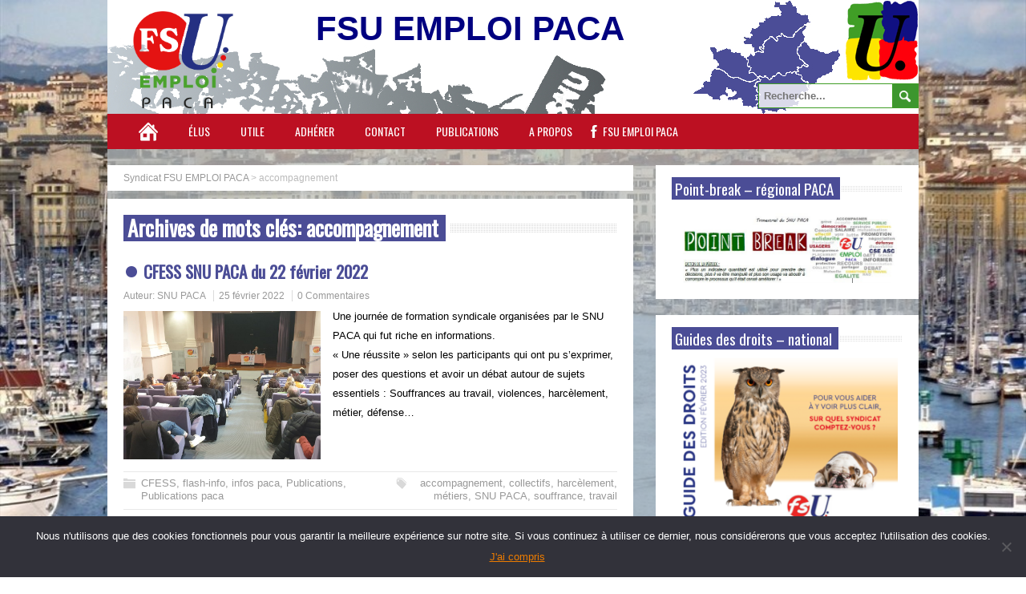

--- FILE ---
content_type: text/html; charset=UTF-8
request_url: https://www.snufsu-pe-paca.fr/tag/accompagnement/
body_size: 13364
content:
<!DOCTYPE html>
<!--[if IE 7]>
<html class="ie ie7" lang="fr-FR">
<![endif]-->
<!--[if IE 8]>
<html class="ie ie8" lang="fr-FR">
<![endif]-->
<!--[if !(IE 7) | !(IE 8)  ]><!-->
<html lang="fr-FR">
<!--<![endif]-->
<head>
  <meta charset="UTF-8" /> 
  <meta name="viewport" content="width=device-width" />  
  
	<link rel="pingback" href="https://www.snufsu-pe-paca.fr/xmlrpc.php">
<title>accompagnement &#8211; Syndicat FSU EMPLOI PACA</title>
<style type='text/css'></style><meta name='robots' content='max-image-preview:large' />
	<style>img:is([sizes="auto" i], [sizes^="auto," i]) { contain-intrinsic-size: 3000px 1500px }</style>
	<link rel='dns-prefetch' href='//www.snufsu-pe-paca.fr' />
<link rel='dns-prefetch' href='//fonts.googleapis.com' />
<link rel="alternate" type="application/rss+xml" title="Syndicat FSU EMPLOI PACA &raquo; Flux" href="https://www.snufsu-pe-paca.fr/feed/" />
<link rel="alternate" type="application/rss+xml" title="Syndicat FSU EMPLOI PACA &raquo; Flux des commentaires" href="https://www.snufsu-pe-paca.fr/comments/feed/" />
<link rel="alternate" type="application/rss+xml" title="Syndicat FSU EMPLOI PACA &raquo; Flux de l’étiquette accompagnement" href="https://www.snufsu-pe-paca.fr/tag/accompagnement/feed/" />
<script type="text/javascript">
/* <![CDATA[ */
window._wpemojiSettings = {"baseUrl":"https:\/\/s.w.org\/images\/core\/emoji\/15.0.3\/72x72\/","ext":".png","svgUrl":"https:\/\/s.w.org\/images\/core\/emoji\/15.0.3\/svg\/","svgExt":".svg","source":{"concatemoji":"https:\/\/www.snufsu-pe-paca.fr\/wp-includes\/js\/wp-emoji-release.min.js?ver=6.7.4"}};
/*! This file is auto-generated */
!function(i,n){var o,s,e;function c(e){try{var t={supportTests:e,timestamp:(new Date).valueOf()};sessionStorage.setItem(o,JSON.stringify(t))}catch(e){}}function p(e,t,n){e.clearRect(0,0,e.canvas.width,e.canvas.height),e.fillText(t,0,0);var t=new Uint32Array(e.getImageData(0,0,e.canvas.width,e.canvas.height).data),r=(e.clearRect(0,0,e.canvas.width,e.canvas.height),e.fillText(n,0,0),new Uint32Array(e.getImageData(0,0,e.canvas.width,e.canvas.height).data));return t.every(function(e,t){return e===r[t]})}function u(e,t,n){switch(t){case"flag":return n(e,"\ud83c\udff3\ufe0f\u200d\u26a7\ufe0f","\ud83c\udff3\ufe0f\u200b\u26a7\ufe0f")?!1:!n(e,"\ud83c\uddfa\ud83c\uddf3","\ud83c\uddfa\u200b\ud83c\uddf3")&&!n(e,"\ud83c\udff4\udb40\udc67\udb40\udc62\udb40\udc65\udb40\udc6e\udb40\udc67\udb40\udc7f","\ud83c\udff4\u200b\udb40\udc67\u200b\udb40\udc62\u200b\udb40\udc65\u200b\udb40\udc6e\u200b\udb40\udc67\u200b\udb40\udc7f");case"emoji":return!n(e,"\ud83d\udc26\u200d\u2b1b","\ud83d\udc26\u200b\u2b1b")}return!1}function f(e,t,n){var r="undefined"!=typeof WorkerGlobalScope&&self instanceof WorkerGlobalScope?new OffscreenCanvas(300,150):i.createElement("canvas"),a=r.getContext("2d",{willReadFrequently:!0}),o=(a.textBaseline="top",a.font="600 32px Arial",{});return e.forEach(function(e){o[e]=t(a,e,n)}),o}function t(e){var t=i.createElement("script");t.src=e,t.defer=!0,i.head.appendChild(t)}"undefined"!=typeof Promise&&(o="wpEmojiSettingsSupports",s=["flag","emoji"],n.supports={everything:!0,everythingExceptFlag:!0},e=new Promise(function(e){i.addEventListener("DOMContentLoaded",e,{once:!0})}),new Promise(function(t){var n=function(){try{var e=JSON.parse(sessionStorage.getItem(o));if("object"==typeof e&&"number"==typeof e.timestamp&&(new Date).valueOf()<e.timestamp+604800&&"object"==typeof e.supportTests)return e.supportTests}catch(e){}return null}();if(!n){if("undefined"!=typeof Worker&&"undefined"!=typeof OffscreenCanvas&&"undefined"!=typeof URL&&URL.createObjectURL&&"undefined"!=typeof Blob)try{var e="postMessage("+f.toString()+"("+[JSON.stringify(s),u.toString(),p.toString()].join(",")+"));",r=new Blob([e],{type:"text/javascript"}),a=new Worker(URL.createObjectURL(r),{name:"wpTestEmojiSupports"});return void(a.onmessage=function(e){c(n=e.data),a.terminate(),t(n)})}catch(e){}c(n=f(s,u,p))}t(n)}).then(function(e){for(var t in e)n.supports[t]=e[t],n.supports.everything=n.supports.everything&&n.supports[t],"flag"!==t&&(n.supports.everythingExceptFlag=n.supports.everythingExceptFlag&&n.supports[t]);n.supports.everythingExceptFlag=n.supports.everythingExceptFlag&&!n.supports.flag,n.DOMReady=!1,n.readyCallback=function(){n.DOMReady=!0}}).then(function(){return e}).then(function(){var e;n.supports.everything||(n.readyCallback(),(e=n.source||{}).concatemoji?t(e.concatemoji):e.wpemoji&&e.twemoji&&(t(e.twemoji),t(e.wpemoji)))}))}((window,document),window._wpemojiSettings);
/* ]]> */
</script>
<style id='wp-emoji-styles-inline-css' type='text/css'>

	img.wp-smiley, img.emoji {
		display: inline !important;
		border: none !important;
		box-shadow: none !important;
		height: 1em !important;
		width: 1em !important;
		margin: 0 0.07em !important;
		vertical-align: -0.1em !important;
		background: none !important;
		padding: 0 !important;
	}
</style>
<link rel='stylesheet' id='wp-block-library-css' href='https://www.snufsu-pe-paca.fr/wp-includes/css/dist/block-library/style.min.css?ver=6.7.4' type='text/css' media='all' />
<style id='classic-theme-styles-inline-css' type='text/css'>
/*! This file is auto-generated */
.wp-block-button__link{color:#fff;background-color:#32373c;border-radius:9999px;box-shadow:none;text-decoration:none;padding:calc(.667em + 2px) calc(1.333em + 2px);font-size:1.125em}.wp-block-file__button{background:#32373c;color:#fff;text-decoration:none}
</style>
<style id='global-styles-inline-css' type='text/css'>
:root{--wp--preset--aspect-ratio--square: 1;--wp--preset--aspect-ratio--4-3: 4/3;--wp--preset--aspect-ratio--3-4: 3/4;--wp--preset--aspect-ratio--3-2: 3/2;--wp--preset--aspect-ratio--2-3: 2/3;--wp--preset--aspect-ratio--16-9: 16/9;--wp--preset--aspect-ratio--9-16: 9/16;--wp--preset--color--black: #000000;--wp--preset--color--cyan-bluish-gray: #abb8c3;--wp--preset--color--white: #ffffff;--wp--preset--color--pale-pink: #f78da7;--wp--preset--color--vivid-red: #cf2e2e;--wp--preset--color--luminous-vivid-orange: #ff6900;--wp--preset--color--luminous-vivid-amber: #fcb900;--wp--preset--color--light-green-cyan: #7bdcb5;--wp--preset--color--vivid-green-cyan: #00d084;--wp--preset--color--pale-cyan-blue: #8ed1fc;--wp--preset--color--vivid-cyan-blue: #0693e3;--wp--preset--color--vivid-purple: #9b51e0;--wp--preset--gradient--vivid-cyan-blue-to-vivid-purple: linear-gradient(135deg,rgba(6,147,227,1) 0%,rgb(155,81,224) 100%);--wp--preset--gradient--light-green-cyan-to-vivid-green-cyan: linear-gradient(135deg,rgb(122,220,180) 0%,rgb(0,208,130) 100%);--wp--preset--gradient--luminous-vivid-amber-to-luminous-vivid-orange: linear-gradient(135deg,rgba(252,185,0,1) 0%,rgba(255,105,0,1) 100%);--wp--preset--gradient--luminous-vivid-orange-to-vivid-red: linear-gradient(135deg,rgba(255,105,0,1) 0%,rgb(207,46,46) 100%);--wp--preset--gradient--very-light-gray-to-cyan-bluish-gray: linear-gradient(135deg,rgb(238,238,238) 0%,rgb(169,184,195) 100%);--wp--preset--gradient--cool-to-warm-spectrum: linear-gradient(135deg,rgb(74,234,220) 0%,rgb(151,120,209) 20%,rgb(207,42,186) 40%,rgb(238,44,130) 60%,rgb(251,105,98) 80%,rgb(254,248,76) 100%);--wp--preset--gradient--blush-light-purple: linear-gradient(135deg,rgb(255,206,236) 0%,rgb(152,150,240) 100%);--wp--preset--gradient--blush-bordeaux: linear-gradient(135deg,rgb(254,205,165) 0%,rgb(254,45,45) 50%,rgb(107,0,62) 100%);--wp--preset--gradient--luminous-dusk: linear-gradient(135deg,rgb(255,203,112) 0%,rgb(199,81,192) 50%,rgb(65,88,208) 100%);--wp--preset--gradient--pale-ocean: linear-gradient(135deg,rgb(255,245,203) 0%,rgb(182,227,212) 50%,rgb(51,167,181) 100%);--wp--preset--gradient--electric-grass: linear-gradient(135deg,rgb(202,248,128) 0%,rgb(113,206,126) 100%);--wp--preset--gradient--midnight: linear-gradient(135deg,rgb(2,3,129) 0%,rgb(40,116,252) 100%);--wp--preset--font-size--small: 13px;--wp--preset--font-size--medium: 20px;--wp--preset--font-size--large: 36px;--wp--preset--font-size--x-large: 42px;--wp--preset--spacing--20: 0.44rem;--wp--preset--spacing--30: 0.67rem;--wp--preset--spacing--40: 1rem;--wp--preset--spacing--50: 1.5rem;--wp--preset--spacing--60: 2.25rem;--wp--preset--spacing--70: 3.38rem;--wp--preset--spacing--80: 5.06rem;--wp--preset--shadow--natural: 6px 6px 9px rgba(0, 0, 0, 0.2);--wp--preset--shadow--deep: 12px 12px 50px rgba(0, 0, 0, 0.4);--wp--preset--shadow--sharp: 6px 6px 0px rgba(0, 0, 0, 0.2);--wp--preset--shadow--outlined: 6px 6px 0px -3px rgba(255, 255, 255, 1), 6px 6px rgba(0, 0, 0, 1);--wp--preset--shadow--crisp: 6px 6px 0px rgba(0, 0, 0, 1);}:where(.is-layout-flex){gap: 0.5em;}:where(.is-layout-grid){gap: 0.5em;}body .is-layout-flex{display: flex;}.is-layout-flex{flex-wrap: wrap;align-items: center;}.is-layout-flex > :is(*, div){margin: 0;}body .is-layout-grid{display: grid;}.is-layout-grid > :is(*, div){margin: 0;}:where(.wp-block-columns.is-layout-flex){gap: 2em;}:where(.wp-block-columns.is-layout-grid){gap: 2em;}:where(.wp-block-post-template.is-layout-flex){gap: 1.25em;}:where(.wp-block-post-template.is-layout-grid){gap: 1.25em;}.has-black-color{color: var(--wp--preset--color--black) !important;}.has-cyan-bluish-gray-color{color: var(--wp--preset--color--cyan-bluish-gray) !important;}.has-white-color{color: var(--wp--preset--color--white) !important;}.has-pale-pink-color{color: var(--wp--preset--color--pale-pink) !important;}.has-vivid-red-color{color: var(--wp--preset--color--vivid-red) !important;}.has-luminous-vivid-orange-color{color: var(--wp--preset--color--luminous-vivid-orange) !important;}.has-luminous-vivid-amber-color{color: var(--wp--preset--color--luminous-vivid-amber) !important;}.has-light-green-cyan-color{color: var(--wp--preset--color--light-green-cyan) !important;}.has-vivid-green-cyan-color{color: var(--wp--preset--color--vivid-green-cyan) !important;}.has-pale-cyan-blue-color{color: var(--wp--preset--color--pale-cyan-blue) !important;}.has-vivid-cyan-blue-color{color: var(--wp--preset--color--vivid-cyan-blue) !important;}.has-vivid-purple-color{color: var(--wp--preset--color--vivid-purple) !important;}.has-black-background-color{background-color: var(--wp--preset--color--black) !important;}.has-cyan-bluish-gray-background-color{background-color: var(--wp--preset--color--cyan-bluish-gray) !important;}.has-white-background-color{background-color: var(--wp--preset--color--white) !important;}.has-pale-pink-background-color{background-color: var(--wp--preset--color--pale-pink) !important;}.has-vivid-red-background-color{background-color: var(--wp--preset--color--vivid-red) !important;}.has-luminous-vivid-orange-background-color{background-color: var(--wp--preset--color--luminous-vivid-orange) !important;}.has-luminous-vivid-amber-background-color{background-color: var(--wp--preset--color--luminous-vivid-amber) !important;}.has-light-green-cyan-background-color{background-color: var(--wp--preset--color--light-green-cyan) !important;}.has-vivid-green-cyan-background-color{background-color: var(--wp--preset--color--vivid-green-cyan) !important;}.has-pale-cyan-blue-background-color{background-color: var(--wp--preset--color--pale-cyan-blue) !important;}.has-vivid-cyan-blue-background-color{background-color: var(--wp--preset--color--vivid-cyan-blue) !important;}.has-vivid-purple-background-color{background-color: var(--wp--preset--color--vivid-purple) !important;}.has-black-border-color{border-color: var(--wp--preset--color--black) !important;}.has-cyan-bluish-gray-border-color{border-color: var(--wp--preset--color--cyan-bluish-gray) !important;}.has-white-border-color{border-color: var(--wp--preset--color--white) !important;}.has-pale-pink-border-color{border-color: var(--wp--preset--color--pale-pink) !important;}.has-vivid-red-border-color{border-color: var(--wp--preset--color--vivid-red) !important;}.has-luminous-vivid-orange-border-color{border-color: var(--wp--preset--color--luminous-vivid-orange) !important;}.has-luminous-vivid-amber-border-color{border-color: var(--wp--preset--color--luminous-vivid-amber) !important;}.has-light-green-cyan-border-color{border-color: var(--wp--preset--color--light-green-cyan) !important;}.has-vivid-green-cyan-border-color{border-color: var(--wp--preset--color--vivid-green-cyan) !important;}.has-pale-cyan-blue-border-color{border-color: var(--wp--preset--color--pale-cyan-blue) !important;}.has-vivid-cyan-blue-border-color{border-color: var(--wp--preset--color--vivid-cyan-blue) !important;}.has-vivid-purple-border-color{border-color: var(--wp--preset--color--vivid-purple) !important;}.has-vivid-cyan-blue-to-vivid-purple-gradient-background{background: var(--wp--preset--gradient--vivid-cyan-blue-to-vivid-purple) !important;}.has-light-green-cyan-to-vivid-green-cyan-gradient-background{background: var(--wp--preset--gradient--light-green-cyan-to-vivid-green-cyan) !important;}.has-luminous-vivid-amber-to-luminous-vivid-orange-gradient-background{background: var(--wp--preset--gradient--luminous-vivid-amber-to-luminous-vivid-orange) !important;}.has-luminous-vivid-orange-to-vivid-red-gradient-background{background: var(--wp--preset--gradient--luminous-vivid-orange-to-vivid-red) !important;}.has-very-light-gray-to-cyan-bluish-gray-gradient-background{background: var(--wp--preset--gradient--very-light-gray-to-cyan-bluish-gray) !important;}.has-cool-to-warm-spectrum-gradient-background{background: var(--wp--preset--gradient--cool-to-warm-spectrum) !important;}.has-blush-light-purple-gradient-background{background: var(--wp--preset--gradient--blush-light-purple) !important;}.has-blush-bordeaux-gradient-background{background: var(--wp--preset--gradient--blush-bordeaux) !important;}.has-luminous-dusk-gradient-background{background: var(--wp--preset--gradient--luminous-dusk) !important;}.has-pale-ocean-gradient-background{background: var(--wp--preset--gradient--pale-ocean) !important;}.has-electric-grass-gradient-background{background: var(--wp--preset--gradient--electric-grass) !important;}.has-midnight-gradient-background{background: var(--wp--preset--gradient--midnight) !important;}.has-small-font-size{font-size: var(--wp--preset--font-size--small) !important;}.has-medium-font-size{font-size: var(--wp--preset--font-size--medium) !important;}.has-large-font-size{font-size: var(--wp--preset--font-size--large) !important;}.has-x-large-font-size{font-size: var(--wp--preset--font-size--x-large) !important;}
:where(.wp-block-post-template.is-layout-flex){gap: 1.25em;}:where(.wp-block-post-template.is-layout-grid){gap: 1.25em;}
:where(.wp-block-columns.is-layout-flex){gap: 2em;}:where(.wp-block-columns.is-layout-grid){gap: 2em;}
:root :where(.wp-block-pullquote){font-size: 1.5em;line-height: 1.6;}
</style>
<link rel='stylesheet' id='contact-form-7-css' href='https://www.snufsu-pe-paca.fr/wp-content/plugins/contact-form-7/includes/css/styles.css?ver=6.0' type='text/css' media='all' />
<link rel='stylesheet' id='cookie-notice-front-css' href='https://www.snufsu-pe-paca.fr/wp-content/plugins/cookie-notice/css/front.min.css?ver=2.5.3' type='text/css' media='all' />
<link rel='stylesheet' id='wc-captcha-frontend-css' href='https://www.snufsu-pe-paca.fr/wp-content/plugins/wc-captcha/css/frontend.css?ver=6.7.4' type='text/css' media='all' />
<link rel='stylesheet' id='parent-style-css' href='https://www.snufsu-pe-paca.fr/wp-content/themes/brickyard/style.css?ver=6.7.4' type='text/css' media='all' />
<link rel='stylesheet' id='brickyard-style-css' href='https://www.snufsu-pe-paca.fr/wp-content/themes/brickyard-child/style.css?ver=6.7.4' type='text/css' media='all' />
<link rel='stylesheet' id='brickyard-google-font-default-css' href='//fonts.googleapis.com/css?family=Oswald&#038;subset=latin%2Clatin-ext&#038;ver=6.7.4' type='text/css' media='all' />
<script type="text/javascript" id="cookie-notice-front-js-before">
/* <![CDATA[ */
var cnArgs = {"ajaxUrl":"https:\/\/www.snufsu-pe-paca.fr\/wp-admin\/admin-ajax.php","nonce":"2619372639","hideEffect":"fade","position":"bottom","onScroll":false,"onScrollOffset":100,"onClick":true,"cookieName":"cookie_notice_accepted","cookieTime":2592000,"cookieTimeRejected":2592000,"globalCookie":false,"redirection":false,"cache":false,"revokeCookies":false,"revokeCookiesOpt":"automatic"};
/* ]]> */
</script>
<script type="text/javascript" src="https://www.snufsu-pe-paca.fr/wp-content/plugins/cookie-notice/js/front.min.js?ver=2.5.3" id="cookie-notice-front-js"></script>
<script type="text/javascript" src="https://www.snufsu-pe-paca.fr/wp-includes/js/jquery/jquery.min.js?ver=3.7.1" id="jquery-core-js"></script>
<script type="text/javascript" src="https://www.snufsu-pe-paca.fr/wp-includes/js/jquery/jquery-migrate.min.js?ver=3.4.1" id="jquery-migrate-js"></script>
<!--[if lt IE 9]>
<script type="text/javascript" src="https://www.snufsu-pe-paca.fr/wp-content/themes/brickyard/js/html5.js?ver=3.6" id="brickyard-html5-ie-js"></script>
<![endif]-->
<link rel="https://api.w.org/" href="https://www.snufsu-pe-paca.fr/wp-json/" /><link rel="alternate" title="JSON" type="application/json" href="https://www.snufsu-pe-paca.fr/wp-json/wp/v2/tags/58" /><link rel="EditURI" type="application/rsd+xml" title="RSD" href="https://www.snufsu-pe-paca.fr/xmlrpc.php?rsd" />
<meta name="generator" content="WordPress 6.7.4" />
<meta name="generator" content="Redux 4.5.0" />	<style>
		.class_gwp_my_template_file {
			cursor:help;
		}
	</style>
	<!--[if IE]>
<style type="text/css" media="screen">
#header, #wrapper-footer, .entry-content, .sidebar-widget {
        behavior: url("https://www.snufsu-pe-paca.fr/wp-content/themes/brickyard/css/pie/PIE.php");
        zoom: 1;
}
</style>
<![endif]-->
<style type="text/css">.recentcomments a{display:inline !important;padding:0 !important;margin:0 !important;}</style><link rel="icon" href="https://www.snufsu-pe-paca.fr/wp-content/uploads/2016/10/cropped-icone-snu-32x32.jpg" sizes="32x32" />
<link rel="icon" href="https://www.snufsu-pe-paca.fr/wp-content/uploads/2016/10/cropped-icone-snu-192x192.jpg" sizes="192x192" />
<link rel="apple-touch-icon" href="https://www.snufsu-pe-paca.fr/wp-content/uploads/2016/10/cropped-icone-snu-180x180.jpg" />
<meta name="msapplication-TileImage" content="https://www.snufsu-pe-paca.fr/wp-content/uploads/2016/10/cropped-icone-snu-270x270.jpg" />
 
</head>
 
<body class="archive tag tag-accompagnement tag-58 cookies-not-set" id="wrapper">
<div class="pattern"></div> 
   
<div id="container">

  <header id="header">
    
    <div class="header-content">
      <a href="https://www.snufsu-pe-paca.fr/"><img class="header-logo" src="https://www.snufsu-pe-paca.fr/wp-content/uploads/2024/10/FSU-logo-PACA-Quadri.png" alt="Syndicat FSU EMPLOI PACA" /></a>
      <p class="site-description">FSU EMPLOI PACA</p>
<form id="searchform" method="get" action="https://www.snufsu-pe-paca.fr/">
  <div class="searchform-wrapper"><input type="text" value="" name="s" id="s" placeholder="Recherche..." />
  <input type="image" src="https://www.snufsu-pe-paca.fr/wp-content/themes/brickyard/images/empty.gif" class="send" name="searchsubmit" alt="send" /></div>
</form>    </div>
    <div class="menu-box">
      <a class="link-home" href="https://www.snufsu-pe-paca.fr/"></a>
<div class="menu-menu-principal-container"><ul id="nav" class="menu"><li id="menu-item-86" class="menu-item menu-item-type-post_type menu-item-object-page menu-item-86"><a href="https://www.snufsu-pe-paca.fr/elus/">Élus</a></li>
<li id="menu-item-633" class="menu-item menu-item-type-post_type menu-item-object-page menu-item-has-children menu-item-633"><a href="https://www.snufsu-pe-paca.fr/utile/">Utile</a>
<ul class="sub-menu">
	<li id="menu-item-639" class="menu-item menu-item-type-post_type menu-item-object-page first-menu-item menu-item-639"><a href="https://www.snufsu-pe-paca.fr/guide-des-droits/">Guide des droits</a></li>
	<li id="menu-item-1728" class="menu-item menu-item-type-post_type menu-item-object-page menu-item-1728"><a href="https://www.snufsu-pe-paca.fr/lire-votre-bulletin-de-salaire/">Lire votre bulletin de salaire</a></li>
	<li id="menu-item-732" class="menu-item menu-item-type-post_type menu-item-object-page menu-item-732"><a href="https://www.snufsu-pe-paca.fr/mutuelle-et-prevoyance/">Mutuelle et prévoyance</a></li>
	<li id="menu-item-646" class="menu-item menu-item-type-post_type menu-item-object-page menu-item-646"><a href="https://www.snufsu-pe-paca.fr/promorecours/">Promotions / Recours</a></li>
	<li id="menu-item-358" class="menu-item menu-item-type-post_type menu-item-object-page last-menu-item menu-item-358"><a href="https://www.snufsu-pe-paca.fr/liens/">Liens</a></li>
</ul>
</li>
<li id="menu-item-360" class="menu-item menu-item-type-post_type menu-item-object-page menu-item-360"><a href="https://www.snufsu-pe-paca.fr/adherer-2/">Adhérer</a></li>
<li id="menu-item-359" class="menu-item menu-item-type-post_type menu-item-object-page menu-item-359"><a href="https://www.snufsu-pe-paca.fr/contact/">Contact</a></li>
<li id="menu-item-357" class="menu-item menu-item-type-post_type menu-item-object-page menu-item-has-children menu-item-357"><a href="https://www.snufsu-pe-paca.fr/presse/">Publications</a>
<ul class="sub-menu">
	<li id="menu-item-813" class="menu-item menu-item-type-taxonomy menu-item-object-category first-menu-item menu-item-813"><a href="https://www.snufsu-pe-paca.fr/category/publications-paca/point-break/">point break</a></li>
	<li id="menu-item-1979" class="menu-item menu-item-type-taxonomy menu-item-object-category menu-item-1979"><a href="https://www.snufsu-pe-paca.fr/category/publications-paca/point-cse/">Point CSE</a></li>
	<li id="menu-item-818" class="menu-item menu-item-type-taxonomy menu-item-object-category menu-item-818"><a href="https://www.snufsu-pe-paca.fr/category/publications-paca/point-ce/">Point CE</a></li>
	<li id="menu-item-819" class="menu-item menu-item-type-taxonomy menu-item-object-category menu-item-819"><a href="https://www.snufsu-pe-paca.fr/category/publications-paca/point-chsct/">Point CHSCT</a></li>
	<li id="menu-item-821" class="menu-item menu-item-type-taxonomy menu-item-object-category menu-item-821"><a href="https://www.snufsu-pe-paca.fr/category/publications-paca/point-public/">Point Public</a></li>
	<li id="menu-item-816" class="menu-item menu-item-type-taxonomy menu-item-object-category menu-item-816"><a href="https://www.snufsu-pe-paca.fr/category/publications-paca/point-metiers/">Point Métiers</a></li>
	<li id="menu-item-820" class="menu-item menu-item-type-taxonomy menu-item-object-category last-menu-item menu-item-820"><a href="https://www.snufsu-pe-paca.fr/category/publications-paca/point-dp/">Point DP</a></li>
</ul>
</li>
<li id="menu-item-827" class="menu-item menu-item-type-custom menu-item-object-custom menu-item-has-children menu-item-827"><a href="https://www.snufsu-pe-paca.fr/index.php/le-snu-pe/">A propos</a>
<ul class="sub-menu">
	<li id="menu-item-361" class="menu-item menu-item-type-post_type menu-item-object-page first-menu-item menu-item-361"><a href="https://www.snufsu-pe-paca.fr/charte/">Charte</a></li>
	<li id="menu-item-685" class="menu-item menu-item-type-post_type menu-item-object-page menu-item-685"><a href="https://www.snufsu-pe-paca.fr/le-snu-pe/">La FSU PE</a></li>
	<li id="menu-item-2008" class="menu-item menu-item-type-post_type menu-item-object-page menu-item-privacy-policy last-menu-item menu-item-2008"><a rel="privacy-policy" href="https://www.snufsu-pe-paca.fr/mentions-legales/">Mentions légales</a></li>
</ul>
</li>
</ul></div>    <a class="link-facebook" href="https://www.facebook.com/SNUFSU" target=blank>FSU EMPLOI PACA</a><!--lien facebook SNU PACA ajouté dans le menu-->
    </div>
    
  </header> <!-- end of header -->

<div id="main-content">
<div id="content">
<div class="entry-content entry-content-bcn"><div class="entry-content-inner"><p class="breadcrumb-navigation"><!-- Breadcrumb NavXT 7.3.1 -->
<span property="itemListElement" typeof="ListItem"><a property="item" typeof="WebPage" title="Aller à Syndicat FSU EMPLOI PACA." href="https://www.snufsu-pe-paca.fr" class="home" ><span property="name">Syndicat FSU EMPLOI PACA</span></a><meta property="position" content="1"></span> &gt; <span property="itemListElement" typeof="ListItem"><span property="name" class="archive taxonomy post_tag current-item">accompagnement</span><meta property="url" content="https://www.snufsu-pe-paca.fr/tag/accompagnement/?post_type=infospaca"><meta property="position" content="2"></span></p></div></div><div class="entry-content">
  <div class="entry-content-inner">   
    <div class="content-headline">
      <h1 class="entry-headline"><span class="entry-headline-text">Archives de mots clés: <span>accompagnement</span></span></h1>
    </div>
      <article class="post-entry post-2202 infospaca type-infospaca status-publish has-post-thumbnail hentry category-cfess category-flash-info category-infos_paca category-publications category-publications-paca tag-accompagnement tag-collectifs tag-harcelement tag-metiers tag-snu-paca tag-souffrance tag-travail">
        <h2 class="post-entry-headline title single-title entry-title"><a href="https://www.snufsu-pe-paca.fr/infospaca/cfess-snu-paca-du-22-fevrier-2022/">CFESS SNU PACA du 22 février 2022</a></h2>
        <p class="post-meta">
          <span class="post-info-author vcard author">Auteur: <span class="fn"><a href="https://www.snufsu-pe-paca.fr/author/eve/" title="Articles par SNU PACA" rel="author">SNU PACA</a></span></span>
          <span class="post-info-date post_date date updated"><a href="https://www.snufsu-pe-paca.fr/infospaca/cfess-snu-paca-du-22-fevrier-2022/">25 février 2022</a></span>
          <span class="post-info-comments"><a href="https://www.snufsu-pe-paca.fr/infospaca/cfess-snu-paca-du-22-fevrier-2022/#respond">0 Commentaires</a></span>
        </p>
        <div class="post-entry-content-wrapper">
          <a href="https://www.snufsu-pe-paca.fr/infospaca/cfess-snu-paca-du-22-fevrier-2022/"><img width="972" height="729" src="https://www.snufsu-pe-paca.fr/wp-content/uploads/2022/03/20220222_110829-972x729.jpg" class="attachment-post-thumbnail size-post-thumbnail wp-post-image" alt="" decoding="async" fetchpriority="high" srcset="https://www.snufsu-pe-paca.fr/wp-content/uploads/2022/03/20220222_110829-972x729.jpg 972w, https://www.snufsu-pe-paca.fr/wp-content/uploads/2022/03/20220222_110829-300x225.jpg 300w, https://www.snufsu-pe-paca.fr/wp-content/uploads/2022/03/20220222_110829-1024x768.jpg 1024w, https://www.snufsu-pe-paca.fr/wp-content/uploads/2022/03/20220222_110829-768x576.jpg 768w, https://www.snufsu-pe-paca.fr/wp-content/uploads/2022/03/20220222_110829-1536x1152.jpg 1536w, https://www.snufsu-pe-paca.fr/wp-content/uploads/2022/03/20220222_110829-2048x1536.jpg 2048w" sizes="(max-width: 972px) 100vw, 972px" /></a>
          <div class="post-entry-content">
<p>Une journée de formation syndicale organisées par le SNU PACA qui fut riche en informations.<br />
« Une réussite » selon les participants qui ont pu s&rsquo;exprimer, poser des questions et avoir un débat autour de sujets essentiels : Souffrances au travail, violences, harcèlement, métier, défense&#8230; </p>
          </div>
        </div>
        <div class="post-info">
          <p class="post-category"><span class="post-info-category"><a href="https://www.snufsu-pe-paca.fr/category/publications-paca/cfess/" rel="category tag">CFESS</a>, <a href="https://www.snufsu-pe-paca.fr/category/flash-info/" rel="category tag">flash-info</a>, <a href="https://www.snufsu-pe-paca.fr/category/infos_paca/" rel="category tag">infos paca</a>, <a href="https://www.snufsu-pe-paca.fr/category/publications/" rel="category tag">Publications</a>, <a href="https://www.snufsu-pe-paca.fr/category/publications-paca/" rel="category tag">Publications paca</a></span></p>
          <p class="post-tags"><span class="post-info-tags"><a href="https://www.snufsu-pe-paca.fr/tag/accompagnement/" rel="tag">accompagnement</a>, <a href="https://www.snufsu-pe-paca.fr/tag/collectifs/" rel="tag">collectifs</a>, <a href="https://www.snufsu-pe-paca.fr/tag/harcelement/" rel="tag">harcèlement</a>, <a href="https://www.snufsu-pe-paca.fr/tag/metiers/" rel="tag">métiers</a>, <a href="https://www.snufsu-pe-paca.fr/tag/snu-paca/" rel="tag">SNU PACA</a>, <a href="https://www.snufsu-pe-paca.fr/tag/souffrance/" rel="tag">souffrance</a>, <a href="https://www.snufsu-pe-paca.fr/tag/travail/" rel="tag">travail</a></span></p>
        </div>
      </article>      <article class="post-entry post-1100 post type-post status-publish format-standard hentry category-irp category-point-ce category-publications category-publications-paca tag-accompagnement tag-asc tag-bob-emploi tag-csp tag-formation tag-global tag-snu-paca">
        <h2 class="post-entry-headline title single-title entry-title"><a href="https://www.snufsu-pe-paca.fr/point-26-27-octobre/">Point CE 26 et 27 octobre</a></h2>
        <p class="post-meta">
          <span class="post-info-author vcard author">Auteur: <span class="fn"><a href="https://www.snufsu-pe-paca.fr/author/eve/" title="Articles par SNU PACA" rel="author">SNU PACA</a></span></span>
          <span class="post-info-date post_date date updated"><a href="https://www.snufsu-pe-paca.fr/point-26-27-octobre/">7 novembre 2017</a></span>
          <span class="post-info-comments"><a href="https://www.snufsu-pe-paca.fr/point-26-27-octobre/#respond">0 Commentaires</a></span>
        </p>
        <div class="post-entry-content-wrapper">
          <div class="post-entry-content">
<p>Ci contre « Point CE » du SNU PACA relatif à l&rsquo;instance qui s&rsquo;est tenu les 26 et 27 octobre 2017. Au sommaire vous pourrez lire des informations concernant : la Déclaration SNU concernant Bob emploi, les CSP et l&rsquo;accompagnement global, L&rsquo;offre de&#8230;<br /><a class="read-more-button" href="https://www.snufsu-pe-paca.fr/point-26-27-octobre/">Savoir plus</a></p>
          </div>
        </div>
        <div class="post-info">
          <p class="post-category"><span class="post-info-category"><a href="https://www.snufsu-pe-paca.fr/category/irp/" rel="category tag">IRP</a>, <a href="https://www.snufsu-pe-paca.fr/category/publications-paca/point-ce/" rel="category tag">Point CE</a>, <a href="https://www.snufsu-pe-paca.fr/category/publications/" rel="category tag">Publications</a>, <a href="https://www.snufsu-pe-paca.fr/category/publications-paca/" rel="category tag">Publications paca</a></span></p>
          <p class="post-tags"><span class="post-info-tags"><a href="https://www.snufsu-pe-paca.fr/tag/accompagnement/" rel="tag">accompagnement</a>, <a href="https://www.snufsu-pe-paca.fr/tag/asc/" rel="tag">ASC</a>, <a href="https://www.snufsu-pe-paca.fr/tag/bob-emploi/" rel="tag">bob emploi</a>, <a href="https://www.snufsu-pe-paca.fr/tag/csp/" rel="tag">CSP</a>, <a href="https://www.snufsu-pe-paca.fr/tag/formation/" rel="tag">formation</a>, <a href="https://www.snufsu-pe-paca.fr/tag/global/" rel="tag">global</a>, <a href="https://www.snufsu-pe-paca.fr/tag/snu-paca/" rel="tag">SNU PACA</a></span></p>
        </div>
      </article> 
  
  </div>
</div>
</div> <!-- end of content -->
<aside id="sidebar">
<div id="text-3" class="sidebar-widget widget_text"><div class="sidebar-widget-inner"> <p class="sidebar-headline"><span class="sidebar-headline-text">Point-break &#8211; régional PACA</span></p>			<div class="textwidget"><div id="infos-widget">
<a href="https://www.snufsu-pe-paca.fr/index.php/category/publications-paca/point-break/"><img src="https://www.snufsu-pe-paca.fr/wp-content/uploads/2021/12/visuel-bandeau-PB-e1669224406302.jpg"></a>
</div>
</div>
		</div></div><div id="custom_html-2" class="widget_text sidebar-widget widget_custom_html"><div class="widget_text sidebar-widget-inner"> <p class="sidebar-headline"><span class="sidebar-headline-text">Guides des droits &#8211; national</span></p><div class="textwidget custom-html-widget"><div id="infos-widget">
	<a href="https://www.fsu-emploi.fr/docs/DROITS/GUIDE_FSU_EMPLOI_AOUT_2024.pdf" target="new"><img src="https://www.snufsu-pe-paca.fr/wp-content/uploads/2023/10/COUVERTURE_GUIDE_DROITS_SNU_PE_FSU_28FEVRIER2023-300x242-1.png" style="width:98%" alt="guide des droits"></a>
</div>
</div></div></div><div id="categories-2" class="sidebar-widget widget_categories"><div class="sidebar-widget-inner"> <p class="sidebar-headline"><span class="sidebar-headline-text">Catégories</span></p><form action="https://www.snufsu-pe-paca.fr" method="get"><label class="screen-reader-text" for="cat">Catégories</label><select  name='cat' id='cat' class='postform'>
	<option value='-1'>Sélectionner une catégorie</option>
	<option class="level-0" value="5">Activités sociales et culturelles&nbsp;&nbsp;(17)</option>
	<option class="level-0" value="529">CFESS&nbsp;&nbsp;(1)</option>
	<option class="level-0" value="11">Délégués du personnel&nbsp;&nbsp;(15)</option>
	<option class="level-0" value="14">Elections professionnelles&nbsp;&nbsp;(12)</option>
	<option class="level-0" value="6">Experimentations&#8230;&nbsp;&nbsp;(6)</option>
	<option class="level-0" value="491">flash-info&nbsp;&nbsp;(6)</option>
	<option class="level-0" value="10">Info RH : Recours, promo, congés&#8230;.&nbsp;&nbsp;(11)</option>
	<option class="level-0" value="496">infos paca&nbsp;&nbsp;(12)</option>
	<option class="level-0" value="3">IRP&nbsp;&nbsp;(65)</option>
	<option class="level-0" value="12">Les traits du dioscure&nbsp;&nbsp;(1)</option>
	<option class="level-0" value="4">Nego &#8211; classif&nbsp;&nbsp;(17)</option>
	<option class="level-0" value="1">Non classé&nbsp;&nbsp;(19)</option>
	<option class="level-0" value="152">point break&nbsp;&nbsp;(20)</option>
	<option class="level-0" value="186">Point CE&nbsp;&nbsp;(29)</option>
	<option class="level-0" value="184">Point CHSCT&nbsp;&nbsp;(18)</option>
	<option class="level-0" value="449">Point CSE&nbsp;&nbsp;(69)</option>
	<option class="level-0" value="457">point CSSCT&nbsp;&nbsp;(1)</option>
	<option class="level-0" value="187">Point DP&nbsp;&nbsp;(26)</option>
	<option class="level-0" value="183">Point Métiers&nbsp;&nbsp;(8)</option>
	<option class="level-0" value="185">Point Public&nbsp;&nbsp;(17)</option>
	<option class="level-0" value="8">Publications&nbsp;&nbsp;(77)</option>
	<option class="level-0" value="142">Publications paca&nbsp;&nbsp;(113)</option>
	<option class="level-0" value="7">Recours et Guide des droits&nbsp;&nbsp;(5)</option>
	<option class="level-0" value="20">Statut public&nbsp;&nbsp;(17)</option>
	<option class="level-0" value="139">tract&nbsp;&nbsp;(26)</option>
	<option class="level-0" value="9">Tracts&nbsp;&nbsp;(46)</option>
</select>
</form><script type="text/javascript">
/* <![CDATA[ */

(function() {
	var dropdown = document.getElementById( "cat" );
	function onCatChange() {
		if ( dropdown.options[ dropdown.selectedIndex ].value > 0 ) {
			dropdown.parentNode.submit();
		}
	}
	dropdown.onchange = onCatChange;
})();

/* ]]> */
</script>
</div></div><div id="archives-2" class="sidebar-widget widget_archive"><div class="sidebar-widget-inner"> <p class="sidebar-headline"><span class="sidebar-headline-text">Archives par dates</span></p>		<label class="screen-reader-text" for="archives-dropdown-2">Archives par dates</label>
		<select id="archives-dropdown-2" name="archive-dropdown">
			
			<option value="">Sélectionner un mois</option>
				<option value='https://www.snufsu-pe-paca.fr/2020/12/'> décembre 2020 &nbsp;(1)</option>
	<option value='https://www.snufsu-pe-paca.fr/2020/11/'> novembre 2020 &nbsp;(2)</option>
	<option value='https://www.snufsu-pe-paca.fr/2020/09/'> septembre 2020 &nbsp;(2)</option>
	<option value='https://www.snufsu-pe-paca.fr/2020/08/'> août 2020 &nbsp;(3)</option>
	<option value='https://www.snufsu-pe-paca.fr/2020/05/'> mai 2020 &nbsp;(2)</option>
	<option value='https://www.snufsu-pe-paca.fr/2020/04/'> avril 2020 &nbsp;(3)</option>
	<option value='https://www.snufsu-pe-paca.fr/2020/03/'> mars 2020 &nbsp;(1)</option>
	<option value='https://www.snufsu-pe-paca.fr/2020/02/'> février 2020 &nbsp;(1)</option>
	<option value='https://www.snufsu-pe-paca.fr/2020/01/'> janvier 2020 &nbsp;(2)</option>
	<option value='https://www.snufsu-pe-paca.fr/2019/11/'> novembre 2019 &nbsp;(1)</option>
	<option value='https://www.snufsu-pe-paca.fr/2019/10/'> octobre 2019 &nbsp;(2)</option>
	<option value='https://www.snufsu-pe-paca.fr/2019/07/'> juillet 2019 &nbsp;(3)</option>
	<option value='https://www.snufsu-pe-paca.fr/2019/06/'> juin 2019 &nbsp;(2)</option>
	<option value='https://www.snufsu-pe-paca.fr/2019/04/'> avril 2019 &nbsp;(3)</option>
	<option value='https://www.snufsu-pe-paca.fr/2019/03/'> mars 2019 &nbsp;(1)</option>
	<option value='https://www.snufsu-pe-paca.fr/2019/02/'> février 2019 &nbsp;(4)</option>
	<option value='https://www.snufsu-pe-paca.fr/2019/01/'> janvier 2019 &nbsp;(2)</option>
	<option value='https://www.snufsu-pe-paca.fr/2018/12/'> décembre 2018 &nbsp;(2)</option>
	<option value='https://www.snufsu-pe-paca.fr/2018/11/'> novembre 2018 &nbsp;(2)</option>
	<option value='https://www.snufsu-pe-paca.fr/2018/10/'> octobre 2018 &nbsp;(2)</option>
	<option value='https://www.snufsu-pe-paca.fr/2018/09/'> septembre 2018 &nbsp;(4)</option>
	<option value='https://www.snufsu-pe-paca.fr/2018/08/'> août 2018 &nbsp;(1)</option>
	<option value='https://www.snufsu-pe-paca.fr/2018/07/'> juillet 2018 &nbsp;(5)</option>
	<option value='https://www.snufsu-pe-paca.fr/2018/06/'> juin 2018 &nbsp;(4)</option>
	<option value='https://www.snufsu-pe-paca.fr/2018/05/'> mai 2018 &nbsp;(3)</option>
	<option value='https://www.snufsu-pe-paca.fr/2018/04/'> avril 2018 &nbsp;(7)</option>
	<option value='https://www.snufsu-pe-paca.fr/2018/03/'> mars 2018 &nbsp;(7)</option>
	<option value='https://www.snufsu-pe-paca.fr/2018/02/'> février 2018 &nbsp;(5)</option>
	<option value='https://www.snufsu-pe-paca.fr/2018/01/'> janvier 2018 &nbsp;(2)</option>
	<option value='https://www.snufsu-pe-paca.fr/2017/12/'> décembre 2017 &nbsp;(3)</option>
	<option value='https://www.snufsu-pe-paca.fr/2017/11/'> novembre 2017 &nbsp;(5)</option>
	<option value='https://www.snufsu-pe-paca.fr/2017/10/'> octobre 2017 &nbsp;(6)</option>
	<option value='https://www.snufsu-pe-paca.fr/2017/09/'> septembre 2017 &nbsp;(2)</option>
	<option value='https://www.snufsu-pe-paca.fr/2017/08/'> août 2017 &nbsp;(1)</option>
	<option value='https://www.snufsu-pe-paca.fr/2017/07/'> juillet 2017 &nbsp;(2)</option>
	<option value='https://www.snufsu-pe-paca.fr/2017/06/'> juin 2017 &nbsp;(4)</option>
	<option value='https://www.snufsu-pe-paca.fr/2017/05/'> mai 2017 &nbsp;(6)</option>
	<option value='https://www.snufsu-pe-paca.fr/2017/04/'> avril 2017 &nbsp;(3)</option>
	<option value='https://www.snufsu-pe-paca.fr/2017/03/'> mars 2017 &nbsp;(3)</option>
	<option value='https://www.snufsu-pe-paca.fr/2017/02/'> février 2017 &nbsp;(5)</option>
	<option value='https://www.snufsu-pe-paca.fr/2017/01/'> janvier 2017 &nbsp;(8)</option>
	<option value='https://www.snufsu-pe-paca.fr/2016/12/'> décembre 2016 &nbsp;(2)</option>
	<option value='https://www.snufsu-pe-paca.fr/2016/11/'> novembre 2016 &nbsp;(6)</option>
	<option value='https://www.snufsu-pe-paca.fr/2016/10/'> octobre 2016 &nbsp;(1)</option>
	<option value='https://www.snufsu-pe-paca.fr/2016/09/'> septembre 2016 &nbsp;(1)</option>
	<option value='https://www.snufsu-pe-paca.fr/2016/08/'> août 2016 &nbsp;(1)</option>
	<option value='https://www.snufsu-pe-paca.fr/2016/07/'> juillet 2016 &nbsp;(2)</option>
	<option value='https://www.snufsu-pe-paca.fr/2016/06/'> juin 2016 &nbsp;(3)</option>
	<option value='https://www.snufsu-pe-paca.fr/2016/05/'> mai 2016 &nbsp;(1)</option>
	<option value='https://www.snufsu-pe-paca.fr/2016/04/'> avril 2016 &nbsp;(1)</option>
	<option value='https://www.snufsu-pe-paca.fr/2016/03/'> mars 2016 &nbsp;(1)</option>
	<option value='https://www.snufsu-pe-paca.fr/2016/01/'> janvier 2016 &nbsp;(1)</option>
	<option value='https://www.snufsu-pe-paca.fr/2015/11/'> novembre 2015 &nbsp;(5)</option>
	<option value='https://www.snufsu-pe-paca.fr/2015/10/'> octobre 2015 &nbsp;(1)</option>
	<option value='https://www.snufsu-pe-paca.fr/2015/01/'> janvier 2015 &nbsp;(4)</option>
	<option value='https://www.snufsu-pe-paca.fr/2014/11/'> novembre 2014 &nbsp;(2)</option>
	<option value='https://www.snufsu-pe-paca.fr/2014/10/'> octobre 2014 &nbsp;(1)</option>
	<option value='https://www.snufsu-pe-paca.fr/2014/02/'> février 2014 &nbsp;(1)</option>
	<option value='https://www.snufsu-pe-paca.fr/2014/01/'> janvier 2014 &nbsp;(9)</option>
	<option value='https://www.snufsu-pe-paca.fr/2013/11/'> novembre 2013 &nbsp;(1)</option>
	<option value='https://www.snufsu-pe-paca.fr/2013/10/'> octobre 2013 &nbsp;(1)</option>
	<option value='https://www.snufsu-pe-paca.fr/2013/01/'> janvier 2013 &nbsp;(1)</option>

		</select>

			<script type="text/javascript">
/* <![CDATA[ */

(function() {
	var dropdown = document.getElementById( "archives-dropdown-2" );
	function onSelectChange() {
		if ( dropdown.options[ dropdown.selectedIndex ].value !== '' ) {
			document.location.href = this.options[ this.selectedIndex ].value;
		}
	}
	dropdown.onchange = onSelectChange;
})();

/* ]]> */
</script>
</div></div><div id="custom_html-3" class="widget_text sidebar-widget widget_custom_html"><div class="widget_text sidebar-widget-inner"> <p class="sidebar-headline"><span class="sidebar-headline-text">Journal FSU EMPLOI &#8211; national</span></p><div class="textwidget custom-html-widget"><div id="infos-widget">
<a href="https://www.snufsu-pe-paca.fr/index.php/modes-demplois/"><img src="https://www.snufsu-pe-paca.fr/wp-content/uploads/2024/11/MDE_PUBLI_Nationales300.png" alt="journal mode d'emploi"></a>
</div></div></div></div><div id="recent-comments-2" class="sidebar-widget widget_recent_comments"><div class="sidebar-widget-inner"> <p class="sidebar-headline"><span class="sidebar-headline-text">Commentaires récents</span></p><ul id="recentcomments"><li class="recentcomments"><span class="comment-author-link">Massilia</span> dans <a href="https://www.snufsu-pe-paca.fr/infospaca/point-break-decembre-2020/#comment-15">Point Break décembre 2020</a></li><li class="recentcomments"><span class="comment-author-link">joel</span> dans <a href="https://www.snufsu-pe-paca.fr/point-ce-du-6-septembre-2018/#comment-12">Point CE du 6 septembre 2018</a></li><li class="recentcomments"><span class="comment-author-link">laureline</span> dans <a href="https://www.snufsu-pe-paca.fr/1385/#comment-11">ESI, alerte dysfonctionnement des outils !</a></li></ul></div></div><div id="tag_cloud-2" class="sidebar-widget widget_tag_cloud"><div class="sidebar-widget-inner"> <p class="sidebar-headline"><span class="sidebar-headline-text">Termes fréquents</span></p><div class="tagcloud"><a href="https://www.snufsu-pe-paca.fr/tag/agence-de-demain/" class="tag-cloud-link tag-link-226 tag-link-position-1" style="font-size: 9.8918918918919pt;" aria-label="agence de demain (9 éléments)">agence de demain<span class="tag-link-count"> (9)</span></a>
<a href="https://www.snufsu-pe-paca.fr/tag/agression/" class="tag-cloud-link tag-link-75 tag-link-position-2" style="font-size: 10.396396396396pt;" aria-label="agression (10 éléments)">agression<span class="tag-link-count"> (10)</span></a>
<a href="https://www.snufsu-pe-paca.fr/tag/asc/" class="tag-cloud-link tag-link-52 tag-link-position-3" style="font-size: 15.693693693694pt;" aria-label="ASC (28 éléments)">ASC<span class="tag-link-count"> (28)</span></a>
<a href="https://www.snufsu-pe-paca.fr/tag/bde/" class="tag-cloud-link tag-link-259 tag-link-position-4" style="font-size: 9.2612612612613pt;" aria-label="BDE (8 éléments)">BDE<span class="tag-link-count"> (8)</span></a>
<a href="https://www.snufsu-pe-paca.fr/tag/ce/" class="tag-cloud-link tag-link-57 tag-link-position-5" style="font-size: 9.2612612612613pt;" aria-label="CE (8 éléments)">CE<span class="tag-link-count"> (8)</span></a>
<a href="https://www.snufsu-pe-paca.fr/tag/classification/" class="tag-cloud-link tag-link-37 tag-link-position-6" style="font-size: 15.315315315315pt;" aria-label="classification (26 éléments)">classification<span class="tag-link-count"> (26)</span></a>
<a href="https://www.snufsu-pe-paca.fr/tag/conditions-de-travail/" class="tag-cloud-link tag-link-89 tag-link-position-7" style="font-size: 11.279279279279pt;" aria-label="conditions de travail (12 éléments)">conditions de travail<span class="tag-link-count"> (12)</span></a>
<a href="https://www.snufsu-pe-paca.fr/tag/controle-de-la-recherche/" class="tag-cloud-link tag-link-322 tag-link-position-8" style="font-size: 9.2612612612613pt;" aria-label="controle de la recherche (8 éléments)">controle de la recherche<span class="tag-link-count"> (8)</span></a>
<a href="https://www.snufsu-pe-paca.fr/tag/coronavirus/" class="tag-cloud-link tag-link-460 tag-link-position-9" style="font-size: 8.6306306306306pt;" aria-label="coronavirus (7 éléments)">coronavirus<span class="tag-link-count"> (7)</span></a>
<a href="https://www.snufsu-pe-paca.fr/tag/covid-19/" class="tag-cloud-link tag-link-465 tag-link-position-10" style="font-size: 11.783783783784pt;" aria-label="covid-19 (13 éléments)">covid-19<span class="tag-link-count"> (13)</span></a>
<a href="https://www.snufsu-pe-paca.fr/tag/cplu/" class="tag-cloud-link tag-link-104 tag-link-position-11" style="font-size: 9.2612612612613pt;" aria-label="CPLU (8 éléments)">CPLU<span class="tag-link-count"> (8)</span></a>
<a href="https://www.snufsu-pe-paca.fr/tag/cre/" class="tag-cloud-link tag-link-413 tag-link-position-12" style="font-size: 8.6306306306306pt;" aria-label="cre (7 éléments)">cre<span class="tag-link-count"> (7)</span></a>
<a href="https://www.snufsu-pe-paca.fr/tag/csp/" class="tag-cloud-link tag-link-265 tag-link-position-13" style="font-size: 9.2612612612613pt;" aria-label="CSP (8 éléments)">CSP<span class="tag-link-count"> (8)</span></a>
<a href="https://www.snufsu-pe-paca.fr/tag/dp/" class="tag-cloud-link tag-link-72 tag-link-position-14" style="font-size: 8pt;" aria-label="DP (6 éléments)">DP<span class="tag-link-count"> (6)</span></a>
<a href="https://www.snufsu-pe-paca.fr/tag/defense/" class="tag-cloud-link tag-link-119 tag-link-position-15" style="font-size: 9.8918918918919pt;" aria-label="défense (9 éléments)">défense<span class="tag-link-count"> (9)</span></a>
<a href="https://www.snufsu-pe-paca.fr/tag/effectifs/" class="tag-cloud-link tag-link-111 tag-link-position-16" style="font-size: 12.162162162162pt;" aria-label="effectifs (14 éléments)">effectifs<span class="tag-link-count"> (14)</span></a>
<a href="https://www.snufsu-pe-paca.fr/tag/elections-professionnelles/" class="tag-cloud-link tag-link-173 tag-link-position-17" style="font-size: 10.396396396396pt;" aria-label="elections professionnelles (10 éléments)">elections professionnelles<span class="tag-link-count"> (10)</span></a>
<a href="https://www.snufsu-pe-paca.fr/tag/esi/" class="tag-cloud-link tag-link-128 tag-link-position-18" style="font-size: 9.2612612612613pt;" aria-label="ESI (8 éléments)">ESI<span class="tag-link-count"> (8)</span></a>
<a href="https://www.snufsu-pe-paca.fr/tag/formation/" class="tag-cloud-link tag-link-50 tag-link-position-19" style="font-size: 10.900900900901pt;" aria-label="formation (11 éléments)">formation<span class="tag-link-count"> (11)</span></a>
<a href="https://www.snufsu-pe-paca.fr/tag/gdd/" class="tag-cloud-link tag-link-143 tag-link-position-20" style="font-size: 11.783783783784pt;" aria-label="GDD (13 éléments)">GDD<span class="tag-link-count"> (13)</span></a>
<a href="https://www.snufsu-pe-paca.fr/tag/gpec/" class="tag-cloud-link tag-link-150 tag-link-position-21" style="font-size: 8.6306306306306pt;" aria-label="GPEC (7 éléments)">GPEC<span class="tag-link-count"> (7)</span></a>
<a href="https://www.snufsu-pe-paca.fr/tag/greve/" class="tag-cloud-link tag-link-38 tag-link-position-22" style="font-size: 11.783783783784pt;" aria-label="greve (13 éléments)">greve<span class="tag-link-count"> (13)</span></a>
<a href="https://www.snufsu-pe-paca.fr/tag/indemnisation/" class="tag-cloud-link tag-link-94 tag-link-position-23" style="font-size: 8.6306306306306pt;" aria-label="indemnisation (7 éléments)">indemnisation<span class="tag-link-count"> (7)</span></a>
<a href="https://www.snufsu-pe-paca.fr/tag/instance-representative-du-personnel/" class="tag-cloud-link tag-link-157 tag-link-position-24" style="font-size: 10.396396396396pt;" aria-label="instance représentative du personnel (10 éléments)">instance représentative du personnel<span class="tag-link-count"> (10)</span></a>
<a href="https://www.snufsu-pe-paca.fr/tag/map/" class="tag-cloud-link tag-link-217 tag-link-position-25" style="font-size: 10.396396396396pt;" aria-label="MAP (10 éléments)">MAP<span class="tag-link-count"> (10)</span></a>
<a href="https://www.snufsu-pe-paca.fr/tag/mobilisation/" class="tag-cloud-link tag-link-135 tag-link-position-26" style="font-size: 9.8918918918919pt;" aria-label="mobilisation (9 éléments)">mobilisation<span class="tag-link-count"> (9)</span></a>
<a href="https://www.snufsu-pe-paca.fr/tag/metiers/" class="tag-cloud-link tag-link-62 tag-link-position-27" style="font-size: 13.927927927928pt;" aria-label="métiers (20 éléments)">métiers<span class="tag-link-count"> (20)</span></a>
<a href="https://www.snufsu-pe-paca.fr/tag/negociation/" class="tag-cloud-link tag-link-40 tag-link-position-28" style="font-size: 9.2612612612613pt;" aria-label="negociation (8 éléments)">negociation<span class="tag-link-count"> (8)</span></a>
<a href="https://www.snufsu-pe-paca.fr/tag/promotion/" class="tag-cloud-link tag-link-25 tag-link-position-29" style="font-size: 9.8918918918919pt;" aria-label="promotion (9 éléments)">promotion<span class="tag-link-count"> (9)</span></a>
<a href="https://www.snufsu-pe-paca.fr/tag/psychologue/" class="tag-cloud-link tag-link-351 tag-link-position-30" style="font-size: 8.6306306306306pt;" aria-label="psychologue (7 éléments)">psychologue<span class="tag-link-count"> (7)</span></a>
<a href="https://www.snufsu-pe-paca.fr/tag/public/" class="tag-cloud-link tag-link-22 tag-link-position-31" style="font-size: 11.279279279279pt;" aria-label="public (12 éléments)">public<span class="tag-link-count"> (12)</span></a>
<a href="https://www.snufsu-pe-paca.fr/tag/publication/" class="tag-cloud-link tag-link-42 tag-link-position-32" style="font-size: 9.8918918918919pt;" aria-label="Publication (9 éléments)">Publication<span class="tag-link-count"> (9)</span></a>
<a href="https://www.snufsu-pe-paca.fr/tag/publications/" class="tag-cloud-link tag-link-30 tag-link-position-33" style="font-size: 10.396396396396pt;" aria-label="publications (10 éléments)">publications<span class="tag-link-count"> (10)</span></a>
<a href="https://www.snufsu-pe-paca.fr/tag/pole-emploi/" class="tag-cloud-link tag-link-29 tag-link-position-34" style="font-size: 16.702702702703pt;" aria-label="Pôle Emploi (34 éléments)">Pôle Emploi<span class="tag-link-count"> (34)</span></a>
<a href="https://www.snufsu-pe-paca.fr/tag/recours/" class="tag-cloud-link tag-link-26 tag-link-position-35" style="font-size: 10.900900900901pt;" aria-label="recours, (11 éléments)">recours,<span class="tag-link-count"> (11)</span></a>
<a href="https://www.snufsu-pe-paca.fr/tag/retraite/" class="tag-cloud-link tag-link-284 tag-link-position-36" style="font-size: 9.2612612612613pt;" aria-label="retraite (8 éléments)">retraite<span class="tag-link-count"> (8)</span></a>
<a href="https://www.snufsu-pe-paca.fr/tag/revendications/" class="tag-cloud-link tag-link-44 tag-link-position-37" style="font-size: 10.396396396396pt;" aria-label="revendications (10 éléments)">revendications<span class="tag-link-count"> (10)</span></a>
<a href="https://www.snufsu-pe-paca.fr/tag/salaires/" class="tag-cloud-link tag-link-31 tag-link-position-38" style="font-size: 8.6306306306306pt;" aria-label="salaires (7 éléments)">salaires<span class="tag-link-count"> (7)</span></a>
<a href="https://www.snufsu-pe-paca.fr/tag/service-public/" class="tag-cloud-link tag-link-96 tag-link-position-39" style="font-size: 11.783783783784pt;" aria-label="service public (13 éléments)">service public<span class="tag-link-count"> (13)</span></a>
<a href="https://www.snufsu-pe-paca.fr/tag/snu/" class="tag-cloud-link tag-link-56 tag-link-position-40" style="font-size: 10.900900900901pt;" aria-label="SNU (11 éléments)">SNU<span class="tag-link-count"> (11)</span></a>
<a href="https://www.snufsu-pe-paca.fr/tag/snu-paca/" class="tag-cloud-link tag-link-32 tag-link-position-41" style="font-size: 22pt;" aria-label="SNU PACA (90 éléments)">SNU PACA<span class="tag-link-count"> (90)</span></a>
<a href="https://www.snufsu-pe-paca.fr/tag/statut-public/" class="tag-cloud-link tag-link-33 tag-link-position-42" style="font-size: 14.684684684685pt;" aria-label="statut public (23 éléments)">statut public<span class="tag-link-count"> (23)</span></a>
<a href="https://www.snufsu-pe-paca.fr/tag/tracts/" class="tag-cloud-link tag-link-36 tag-link-position-43" style="font-size: 8.6306306306306pt;" aria-label="Tracts (7 éléments)">Tracts<span class="tag-link-count"> (7)</span></a>
<a href="https://www.snufsu-pe-paca.fr/tag/teletravail/" class="tag-cloud-link tag-link-209 tag-link-position-44" style="font-size: 13.927927927928pt;" aria-label="télétravail (20 éléments)">télétravail<span class="tag-link-count"> (20)</span></a>
<a href="https://www.snufsu-pe-paca.fr/tag/elections/" class="tag-cloud-link tag-link-166 tag-link-position-45" style="font-size: 9.2612612612613pt;" aria-label="élections (8 éléments)">élections<span class="tag-link-count"> (8)</span></a></div>
</div></div></aside> <!-- end of sidebar -->
  </div> <!-- end of main-content -->
<footer id="wrapper-footer">
  <div id="footer">
    <div class="footer-widget-area footer-widget-area-1">
<div id="text-4" class="footer-widget widget_text">			<div class="textwidget"><p><a href="https://www.snufsu-pe-paca.fr/wp-login.php">Se connecter</a></p>
</div>
		</div>    </div>    
    <div class="footer-widget-area footer-widget-area-2">
    </div>   
    <div class="footer-widget-area footer-widget-area-3">
    </div>
  </div>
<div class="footer-signature"><div class="footer-signature-content">			<div class="textwidget"><p>© 2024 FSU EMPLOI PACA |  <a href="https://www.snufsu-pe-paca.fr/index.php/mentions-legales/">mentions légales</a></p>
</div>
		</div></div></footer>  <!-- end of wrapper-footer -->
</div> <!-- end of container -->
<script type="text/javascript" src="https://www.snufsu-pe-paca.fr/wp-includes/js/dist/hooks.min.js?ver=4d63a3d491d11ffd8ac6" id="wp-hooks-js"></script>
<script type="text/javascript" src="https://www.snufsu-pe-paca.fr/wp-includes/js/dist/i18n.min.js?ver=5e580eb46a90c2b997e6" id="wp-i18n-js"></script>
<script type="text/javascript" id="wp-i18n-js-after">
/* <![CDATA[ */
wp.i18n.setLocaleData( { 'text direction\u0004ltr': [ 'ltr' ] } );
/* ]]> */
</script>
<script type="text/javascript" src="https://www.snufsu-pe-paca.fr/wp-content/plugins/contact-form-7/includes/swv/js/index.js?ver=6.0" id="swv-js"></script>
<script type="text/javascript" id="contact-form-7-js-translations">
/* <![CDATA[ */
( function( domain, translations ) {
	var localeData = translations.locale_data[ domain ] || translations.locale_data.messages;
	localeData[""].domain = domain;
	wp.i18n.setLocaleData( localeData, domain );
} )( "contact-form-7", {"translation-revision-date":"2024-10-17 17:27:10+0000","generator":"GlotPress\/4.0.1","domain":"messages","locale_data":{"messages":{"":{"domain":"messages","plural-forms":"nplurals=2; plural=n > 1;","lang":"fr"},"This contact form is placed in the wrong place.":["Ce formulaire de contact est plac\u00e9 dans un mauvais endroit."],"Error:":["Erreur\u00a0:"]}},"comment":{"reference":"includes\/js\/index.js"}} );
/* ]]> */
</script>
<script type="text/javascript" id="contact-form-7-js-before">
/* <![CDATA[ */
var wpcf7 = {
    "api": {
        "root": "https:\/\/www.snufsu-pe-paca.fr\/wp-json\/",
        "namespace": "contact-form-7\/v1"
    }
};
/* ]]> */
</script>
<script type="text/javascript" src="https://www.snufsu-pe-paca.fr/wp-content/plugins/contact-form-7/includes/js/index.js?ver=6.0" id="contact-form-7-js"></script>
<script type="text/javascript" src="https://www.snufsu-pe-paca.fr/wp-content/themes/brickyard/js/placeholders.js?ver=3.0.2" id="brickyard-placeholders-js"></script>
<script type="text/javascript" src="https://www.snufsu-pe-paca.fr/wp-content/themes/brickyard/js/scroll-to-top.js?ver=1.0" id="brickyard-scroll-to-top-js"></script>
<script type="text/javascript" src="https://www.snufsu-pe-paca.fr/wp-content/themes/brickyard/js/menubox.js?ver=1.0" id="brickyard-menubox-js"></script>
<script type="text/javascript" src="https://www.snufsu-pe-paca.fr/wp-content/themes/brickyard/js/selectnav.js?ver=0.1" id="brickyard-selectnav-js"></script>
<script type="text/javascript" src="https://www.snufsu-pe-paca.fr/wp-content/themes/brickyard/js/responsive.js?ver=1.0" id="brickyard-responsive-js"></script>

		<!-- Cookie Notice plugin v2.5.3 by Hu-manity.co https://hu-manity.co/ -->
		<div id="cookie-notice" role="dialog" class="cookie-notice-hidden cookie-revoke-hidden cn-position-bottom" aria-label="Cookie Notice" style="background-color: rgba(50,50,58,1);"><div class="cookie-notice-container" style="color: #fff"><span id="cn-notice-text" class="cn-text-container">Nous n'utilisons que des cookies fonctionnels pour vous garantir la meilleure expérience sur notre site. Si vous continuez à utiliser ce dernier, nous considérerons que vous acceptez l'utilisation des cookies.</span><span id="cn-notice-buttons" class="cn-buttons-container"><a href="#" id="cn-accept-cookie" data-cookie-set="accept" class="cn-set-cookie cn-button cn-button-custom button" aria-label="J&#039;ai compris">J&#039;ai compris</a></span><span id="cn-close-notice" data-cookie-set="accept" class="cn-close-icon" title="Non"></span></div>
			
		</div>
		<!-- / Cookie Notice plugin -->     
</body>
</html>

--- FILE ---
content_type: text/css
request_url: https://www.snufsu-pe-paca.fr/wp-content/themes/brickyard-child/style.css?ver=6.7.4
body_size: 42810
content:
/*
Theme Name: BrickYard Child
Theme URI: http://127.0.0.1/snupaca/brickyard-child/
Author: Olivier Pigounel
Author URI: http://www.snufsu-pe-paca.fr/snu-paca
Template: brickyard
Description: The original BrickYard made by Tomas Toman, customized by Olivier Pigounel for SNU paca
License: GNU General Public License v2 or later
License URI: http://www.gnu.org/licenses/gpl-2.0.html
Tags: light, black, white, gray, blue, red, orange, one-column, two-columns, right-sidebar, responsive-layout, custom-background, custom-header, custom-colors, custom-menu, featured-images, full-width-template, sticky-post, theme-options, translation-ready, editor-style, rtl-language-support
Text Domain: brickyard-child
*/

html, body, div, span, applet, object, iframe, h1, h2, h3, h4, h5, h6, p, blockquote, pre, a, abbr, acronym, address, big, cite, code, del, dfn, em, img, ins, kbd, q, s, samp, small, strike, strong, sub, sup, tt, var, b, u, i, center, dl, dt, dd, ol, ul, li, fieldset, form, label, legend, table, caption, tbody, tfoot, thead, tr, th, td, article, aside, canvas, details, embed, figure, figcaption, footer, header, hgroup, menu, nav, output, ruby, section, summary, time, mark, audio, video {
	border: none;
  margin: 0;
	padding: 0;
	vertical-align: baseline;
}    
h1, h2, h3, h4, h5, h6 {
  font-family: Oswald, Arial, Helvetica, sans-serif;
  -ms-word-wrap: break-word;
  word-wrap:     break-word;
  line-height: 120%;
  margin: 30px 0 7px;                   
}
h1 {
  color: black;
  font-size: 27px;  
}
h2 {
  color: #222222;
  font-size: 21px;  
}
h3 {
  color: #333333;
  font-size: 18px;  
}
h4 {
  color: #444444;
  font-size: 16px;  
}
h5 {
  color: #555555;
  font-size: 14px;  
}
h6 {
  color: #666666;
  font-size: 13px;  
}
p, ul, ol, li, dl, address {
  -ms-word-wrap: break-word;
  word-wrap: break-word;
  font-size: 13px;
  text-align: left;
}
ul {
  margin-left: 16px;   
}
ol {
	list-style-type: decimal;
  margin-left: 20px;
}
ol ol {
	list-style: upper-alpha;
}
ol ol ol {
	list-style: lower-roman;
}
ol ol ol ol {
	list-style: lower-alpha;
}
dl {
  margin-bottom: 20px;   
}
dt {
	font-weight: bold;
}
dd {
	margin-bottom: 5px;
}
strong {
	font-weight: bold;
}
cite, em, i {
	font-style: italic;
}
blockquote cite {
  display: block;
  font-style: normal;
	text-transform: uppercase;
}
a {
  color: #ed7c00;
  text-decoration: underline;           
}
a:hover {
  text-decoration: none;           
}
a img {
  border: none;      
}
img {
  height: auto; 
  max-width: 100%;   
}
table {
  font-size: 13px;
  width: 100%;      
}
table, td, th {
  border: 1px solid #e3e3e3;
  border-collapse: collapse;
  text-align: left;
}
td, th {
  padding: 5px 8px;       
}
th {
  background: #555555;
  color: white;
  font-weight: bold;   
}
blockquote, q { 
  border-left: 1px solid #e3e3e3;
  clear: both;
  color: #333333;
  font-style: italic;
  margin: 0 0 20px;
  padding-left: 10px;
}
address {
  font-style: italic;        
}
pre {
  margin-bottom: 20px;
  overflow: auto;   
}
sup {
  vertical-align: super;    
}
sub {
  vertical-align: sub;    
}
iframe,
embed {
  clear: both;
  width: 100%;   
}
hr {
  background: #e8e8e8;
  border: none;
  height: 1px; 
  margin: 15px 0;  
}


/* WordPress Core
-------------------------------------------------------------- */

.alignnone {
  clear: both;
  margin: 5px 20px 20px 0;
}
.aligncenter,
div.aligncenter {
  clear: both;
  display: block;
  margin: 5px auto 20px auto;
}
.alignright {
  float: right;
  margin: 5px 0 20px 20px;
}
.alignleft {
  float: left;
  margin: 5px 20px 20px 0;
}
.aligncenter {
  display: block;
  margin: 5px auto 20px auto;
}
a img.alignright {
  float: right;
  margin: 5px 0 20px 20px;
}
a img.alignnone {
  margin: 5px 20px 20px 0;
}
a img.alignleft {
  float: left;
  margin: 5px 20px 20px 0;
}
a img.aligncenter {
  display: block;
  margin-left: auto;
  margin-right: auto
}
.wp-caption,
.gallery-caption {
  border: 1px solid #f0f0f0;
  max-width: 96%;
  padding: 5px 3px;
  text-align: center;
}
#wrapper .gallery-caption {
  border: none;                          
}
.wp-caption.alignnone {
  margin: 5px 20px 20px 0;
}
.wp-caption.alignleft {
  margin: 5px 20px 20px 0;
}
.wp-caption.alignright {
  margin: 5px 0 20px 20px;
}
.wp-caption img {
  border: 0 none;
  height: auto;
  margin: 0;
  max-width: 98.5%;
  padding: 0;
  width: auto;
}
#wrapper .wp-caption p.wp-caption-text {
  font-size: 11px;
  line-height: 17px;
  margin: 0;
  padding: 0 4px;
}
.wp-audio-shortcode {
  margin-bottom: 20px;                   
}


/* basic structure
-------------------------------------------------------------- */

body {
  color: black;
  font-family: Arial, Helvetica, sans-serif;  
  line-height: 150%;
  background:url(images/ajouts/marseille-port-soir.jpg) no-repeat top fixed;
  -webkit-background-size: cover; /* pour anciens Chrome et Safari */
  background-size: cover; /* version standardisée */
}
#container {  
  margin: 0 auto;
  max-width: 1012px;
  position: relative;
  width: 100%;
}
#header,
#main-content,
#wrapper-footer {/*custom*/
  float: left;
  height: auto;
  position: relative;
  width: 100%;
  background-color: rgba(189, 195, 199, 0.7);
  /*background-color: rgba(75, 77, 150, 0.7);*/
}
#header {
  background-color: white;
  margin-bottom: 0px;
}
#wrapper #main-content {
  padding: 20px 0 0 0;
  position: relative;
  width: 1012px;

}
#content {
  float: left;
  margin: 0;
  width: 656px;         
}
.page-template-template-full-width-php #container #content,
.page-template-template-landing-page-php #container #content,
.page-template-template-full-width-without-title-php #container #content {
  width: 100%;                                                      
}
.entry-content,
.sidebar-widget {
  background: white;
  float: left;
  margin-bottom: 20px;
  position: relative; 
  width: 100%;           
}
.entry-content-inner {
  padding: 20px;
  position: relative;
  width: auto;                  
}
#wrapper .entry-content-bcn {
  margin-bottom: 10px;                            
}
.entry-content-bcn .entry-content-inner {
  padding: 10px 20px;                                        
}
#sidebar {
  float: right;
  margin: 0 0 0 28px;
  position: relative;
  width: 328px;         
}
.scroll-top {
  background: #555555 left top no-repeat url(images/scroll-top.png);
  border: 1px solid black;
  cursor: pointer;
  display: block;
  height: 29px;
  opacity: 0.4;
  filter: alpha(opacity=40);
  position: fixed;
  bottom: 10px;
  right: 10px;
  width: 29px;
  z-index: 200;            
}
#wrapper .scroll-top:hover {
  opacity: 1;
  filter: alpha(opacity=100);
  -webkit-transition: opacity 1s;
  transition: opacity 1s;                             
}
body .pattern {
  background: none;
  height: 100%;
  opacity: 0.1;
  filter: alpha(opacity=10);
  position: fixed;
  left: 0;
  top: 0;
  width: 100%; 
  z-index:-1;        
}
#header,
#wrapper-footer,
.entry-content,
.sidebar-widget {
 -webkit-box-shadow: none;
  -moz-box-shadow: none;
  box-shadow: none;
}


/* header
-------------------------------------------------------------- */

.header-content {
  float: left;
  padding: 0px 20px;
  position: relative; 
  width: 972px;
  height: 142px;
  background-image: url(images/ajouts/header-snu0516-bleu.jpg);
  background-repeat: no-repeat;                 
}
.site-title { 
  font-family: Arial, Helvetica, sans-serif;
  font-size: 16px;
  font-weight: bold;  
  line-height: 100%;
  margin: 70px 0 0 0;
  max-width: 250px;
  width: 100%;
  float:left;
  z-index: 50;     
}
.site-description { 
  color: #000080;
  font-family: Arial, Helvetica, sans-serif;
  font-size: 42px;
  font-weight: bold;
  line-height: 100%;
  margin: 15px 0 0 240px;
  max-width: 550px;
  position: absolute;
  width: 100%;
  z-index: 50;
}
.site-title a {
  color: #ed7c00;
  text-decoration: none;           
}
.site-title a:hover {
  color: black; 
  -webkit-transition: color 1s;
  transition: color 1s;                   
}
.header-logo {
  clear: both;
  display: block;
  margin: 2px 0 0 0;
  height: 145px;
  position: none;
  float: left;           
}
.page-template-template-landing-page-php .site-title,
.page-template-template-landing-page-php .site-description,
.page-template-template-landing-page-php {
  max-width: 100%;              
}
.header-image {
  background: white;
  float: left;
  height: auto;
  position: relative;
  width: 100%;              
}
.header-image img {
  display: block; 
  margin: 0 auto;                 
}

/* header menu */
/* 
This copyright notice must be untouched at all times.
The original version of this stylesheet and the associated (x)html
is available at http://www.cssplay.co.uk/menus/final_drop3.html
Copyright (c) 2005-2007 Stu Nicholls. All rights reserved.
This stylesheet and the associated (x)html may be modified in any 
way to fit your requirements. */
.menu-box {
  background: #BC1022;
  border-bottom: none;
  float: left;
  min-height: 44px;
  padding: 0 20px;
  position: relative;
  width: 972px;
  z-index: 500;          
}
.menu-box .link-home {
  background-image: url(images/icon-home.png);
  background-position: center center;
  background-repeat: no-repeat;
  border-left: none;
  position: relative;
  width: 24px;                    
}
.menu-box .link-facebook {
  background-image: url(images/icon-facebook-white.png); 
  background-position: center left;
  background-repeat: no-repeat;
  border-left: none;
  position: relative;
  width: 105px; /* 65 */                   
}
.menu-box ul {
  list-style-type: none;
  margin: 0;
  position: relative;
  text-align: left;
  z-index: 100;

}
.menu-box ul ul {
  background: #FD000C;
  border-top: 2px solid #FD000C;
  float: none;
  width: 212px;
  z-index: 110;

}
.menu-box ul li {
  float: left;
  height: 44px;
  line-height: 44px;
  margin: 0;
  position: relative;

}
.menu-box ul ul li {
  border-bottom: 1px solid #FD000C;
  display: block;
  height: auto;
  line-height: 39px;
  margin: 0;
  min-height: 39px;
  position: relative;
  width: 212px;

}
#wrapper #header .menu-box ul ul .last-menu-item {
  border-bottom: none;                          
}
.menu-box a,
.menu-box a:visited {
  border-right: none;
  color: white;
  display: block;
  float: left;
  font-family: Oswald, Arial, Helvetica, sans-serif;
  font-size: 14px;
  height: 44px;
  line-height: 44px;
  padding: 0 19px;
  text-decoration: none;
  text-transform: uppercase;
}
#header .menu-box ul ul a,
#header .menu-box ul ul a:visited {
  border-right: none;
  color: white !important;
  display: block;
  font-size: 13px;
  font-weight: normal;
  height: auto;
  line-height: 39px;
  margin: 0;
  min-height: 39px;
  padding: 0 0 0 19px;
  text-align: left;
  width: 193px;
}
#header .menu-box ul ul ul a,
#header .menu-box ul ul ul a:visited {
  color: #444444 !important;
}
.menu-box a:hover,
.menu-box :hover > a {
  background-color: #BC1022;
  -webkit-transition: background-color 1s;
  transition: background-color 1s;
  
}
#header .menu-box ul ul a:hover,
#header .menu-box ul ul :hover > a {
  background-color: #BC1022 !important;
  color: white !important;
  -webkit-transition: background-color 1s;
  transition: background-color 1s;
}
.menu-box ul ul {
  height: 0;
  position: absolute;
  left: 0px;
  top: 44px;
  visibility: hidden;
  width: 212px; 
}
.menu-box ul ul ul {
  left: 212px;
  top: -2px;
  width: 212px;
}
.menu-box ul li:hover ul,
.menu-box ul a:hover ul,
.top-navigation ul li:hover ul,
.top-navigation ul a:hover ul {
  height: auto;
  padding-bottom: 0;
  visibility: visible;
}
.menu-box ul :hover ul ul,
.top-navigation ul :hover ul ul {
  visibility: hidden;
}
.menu-box ul :hover ul :hover ul ul,
.top-navigation ul :hover ul :hover ul ul {
  visibility: hidden;
}
.menu-box ul :hover ul :hover ul,
.top-navigation ul :hover ul :hover ul {
  visibility: visible;
}
.menu-box ul :hover ul :hover ul :hover ul,
.top-navigation ul :hover ul :hover ul :hover ul {
  visibility: visible;
}
#header .menu-box .current-menu-item > a,
#header .menu-box .current-menu-ancestor > a,
#header .menu-box .current_page_item > a,
#header .menu-box .current-page-ancestor > a,
.home #header .menu-box .link-home {
  background-color: #FD000C;
  /*background-color: #ed7c00;*/
}
#header .menu-box .sub-menu .current-menu-item > a,
#header .menu-box .sub-menu .current-menu-ancestor > a,
#header .menu-box .sub-menu .current_page_item > a,
#header .menu-box .sub-menu .current-page-ancestor > a {  
  background-color: #FD000C;
  color: white !important;
}
.selectnav {
  display: none;
} 
#wrapper .sticky-nav {
  max-width: 972px;
  position: fixed;
  top: 0;
  z-index: 200;
}   
.admin-bar .sticky-nav {
  top: 32px !important;
}

/* top navigation */
#top-navigation-wrapper {
  border-bottom: 1px solid #e6e6e6;
  float: left;
  height: auto;
  position: relative;
  width: 100%;
  z-index: 550;                        
}
.top-navigation {
  min-height: 34px;
  padding: 0 20px;               
}
.top-navigation ul {
  border-left: 1px solid #e6e6e6;
  float: left;
  list-style-type: none;
  margin: 0;
  max-width: 790px;
  position: relative;
}
.top-navigation ul ul {
  border-left: none;
  background: #ededed;
  margin: 0;
  width: 250px;
  z-index: 110;
}
.top-navigation ul li {
  float: left;
  height: 34px;
  line-height: 34px; 
  position: relative;
}
.top-navigation ul .last-menu-item {
  margin-right: 0;                                   
}
.top-navigation ul ul li {
  border-bottom: 1px solid #d9d9d9;
  display: block;
  height: auto;
  line-height: 30px;
  margin: 0;
  min-height: 30px;
  position: relative;
  width: 250px;
}
#wrapper #header .top-navigation ul ul .last-menu-item {
  border-bottom: none;                          
}
.top-navigation a,
.top-navigation a:visited {
  border-right: 1px solid #e6e6e6;
  color: #999999;
  display: block;
  float: left;    
  font-size: 13px;
  height: 34px;
  line-height: 34px;
  padding: 0 16px;
  text-align: center;
  text-decoration: none;
}
#wrapper #header .top-navigation ul ul a,
#wrapper #header .top-navigation ul ul a:visited { 
  border-right: none;
  color: #777777;
  display: block;
  font-size: 13px;
  font-weight: normal;
  height: auto;
  line-height: 30px;
  margin: 0;
  min-height: 30px;
  padding: 0 0 0 16px;
  text-align: left;
  width: 234px;
}
.top-navigation ul a:hover,
.top-navigation ul :hover > a {
  background-color: #eeeeee;
  color: #111111;
  -webkit-transition: color 1s, background-color 1s;
  transition: color 1s, background-color 1s;
}
#wrapper #header .top-navigation ul ul a:hover,
#wrapper #header .top-navigation ul ul :hover > a {
  background-color: #dbdbdb;
  color: #333333;
  -webkit-transition: background-color 1s;
  transition: background-color 1s;
}
.top-navigation ul ul {
  border-top: 1px solid #ed7c00;
  height: 0;
  position: absolute;
  left: 0;
  top: 34px;
  visibility: hidden;
  width: 250px; 
}
.top-navigation ul ul ul {
  left: 250px;
  top: -1px;
  width: 250px;
}
#wrapper #header .top-navigation .current-menu-item > a,
#wrapper #header .top-navigation .current-menu-ancestor > a,
#wrapper #header .top-navigation .current_page_item > a,
#wrapper #header .top-navigation .current-page-ancestor > a {
  color: black;
}
.header-icons {
  border-left: 1px solid #e6e6e6;
  height: 34px;
  position: absolute;
  right: 20px;
  top: 0;
  width: auto;              
}
#wrapper .top-navigation .header-icons a {
  display: block; 
  height: 34px;
  padding: 0; 
  width: 34px;              
}
.social-icon {
  background-position: center center;
  background-repeat: no-repeat;
  float: left;
  width: 34px;             
}
.header-icons .facebook-icon {
  background-image: url(images/icon-facebook.png);                             
}
.header-icons .twitter-icon {
  background-image: url(images/icon-twitter.png);                             
}
.header-icons .google-icon {
  background-image: url(images/icon-google.png);                             
}
.header-icons .rss-icon {
  background-image: url(images/icon-rss.png);                             
}
#wrapper .top-navigation .header-icons a:hover {
  background-color: #eeeeee;
  -webkit-transition: background-color 1s;
  transition: background-color 1s;             
}


/* main content
-------------------------------------------------------------- */

.content-headline {
  margin: 0 0 15px;
  width: 100%;                  
}
.archive .content-headline {
  margin: 0 0 22px;                  
}
.entry-headline {
  background: left 50% repeat-x url(images/pattern-headline.png);
  color: black;
  font-size: 27px;
  line-height: 100%;
  margin: 0;
  position: relative;
  z-index: 50;                                  
}  
.home-latest-posts .entry-headline {
  margin-bottom: 25px;                                   
}
.entry-headline-text {
  background:#4B4D96;
  padding:3px 9px 3px 5px;
  color:#FFFFFF;
  display: inline-block;  
  max-width: 90%;
  border-right:#FFFFFF 5px solid;                  
}
#content p,
#content ul,
#content ol,
#content table,
#content address {
  margin-bottom: 15px;           
}
#content ul ul,
#content ol ol,
#content ol ul,
#content ul ol {
  margin-bottom: 0;           
}
.home-latest-posts {
  float: left;
  position: relative;
  width: 100%;                                 
}
#sidebar .home-latest-posts,
#footer .home-latest-posts {
  display: none;                  
}
#content .breadcrumb-navigation {
  color: #bbbbbb;  
  font-size: 12px;
  line-height: 100%;
  margin: 0;
  position: relative;
  width: 100%;                                      
}
#content .breadcrumb-navigation a {
  color: #999999 !important; 
  text-decoration: none;
}
#content .breadcrumb-navigation a:hover {
  color: #333333 !important;
  -webkit-transition: color 1s;
  transition: color 1s; 
}
#main-content .post-meta {
  clear: both;
  color: #999999; 
  font-size: 12px;
  line-height: 21px;
  padding-bottom: 5px;
  margin: -2px 0 0;        
}
.single #main-content #content .post-meta {
  margin: 0;                                          
}
#main-content .post-meta span {
  border-left: 1px solid #dbdbdb; 
  padding: 0 6px 0 6px;                             
}
#main-content .post-meta .fn {
  border-left: none; 
  padding: 0;                             
}
#main-content .post-meta .post-info-author {
  border-left: none; 
  padding-left: 0;                                          
}
#main-content .post-info {
  border-top: 1px solid #e8e8e8;
  clear: both;
  color: #999999; 
  float: left;
  font-size: 12px;
  line-height: 21px;
  margin: 10px 0 0;
  padding: 0;
  width: 100%;        
}
.single #main-content #content .post-info {
  border-bottom: 1px solid #e8e8e8;
  margin: 0 0 20px;                                          
}
.post-info a,
.post-meta a {
  color: #999999 !important;
  text-decoration: none;             
}
.post-info a:hover,
.post-meta a:hover {
  color: #111111 !important;
  -webkit-transition: color 1s;
  transition: color 1s;             
}
.post-info span { 
  display: inline-block; 
  min-height: 16px;
  line-height: 16px;
  padding: 0 0 0 22px;               
}
#main-content .post-info .post-category,
#main-content .post-info .post-tags {
  float: left;
  margin: 0;
  padding: 6px 0;
  width: 50%;                       
}
#main-content .post-info .post-tags {
  padding-left: 5%;
  text-align: right;
  width: 45%;                           
}
.post-info .post-info-category {
  background: left top no-repeat url(images/icon-category.png);                
}
.post-info .post-info-tags {
  background: left top no-repeat url(images/icon-tag.png);                
}
#content .archive-meta {
  border-bottom: 1px solid #e8e8e8;
  float: left; 
  margin-bottom: 25px;  
  width: 100%;                    
}
#main-content .author-info .author-avatar {
  margin: 0 0 5px;                                          
}
#main-content .number-of-results {
  font-weight: bold;                                
}
#main-content #content .page-link {
  color: #333333;
  font-size: 12px;                                  
}
#nav-below,
#brickyard-post-nav,
.search .navigation {
  float: left;
  margin: 0 0 25px;
  width: 100%;           
}
#main-content #brickyard-post-nav {
  margin: 5px 0 25px;                                 
}
.nav-wrapper {
  border-bottom: 1px solid #e8e8e8;
  border-top: 1px solid #e8e8e8;
  float: left;
  padding: 5px 0;
  width: 100%;               
}
.navigation-headline {
  font-size: 18px;
  font-weight: normal;
  margin: 0 0 4px;                                          
}
.navigation .navigation-links {
  margin-bottom: 0 !important;                              
}
.navigation .navigation-links a {
  text-decoration: none;                                
}
.navigation .navigation-links a:hover {
  text-decoration: underline;                                
}
#main-content .nav-previous {
  float: left;
  margin: 0;
  width: 50%;                       
}
#main-content .nav-next {
  float: right;
  margin: 0;
  text-align: right;
  width: 50%;                       
}
#main-content .nav-previous a,
#main-content .nav-next a {
  text-decoration: none;                          
}
#main-content .nav-previous a:hover,
#main-content .nav-next a:hover {
  text-decoration: underline;                          
}
.post-edit-link {
  font-weight: bold;                
}
#content .timely {
  float: left;
  width: 100%;
}

/* default post entry */
.post-entry {
  border-bottom: 1px solid #e8e8e8;
  float: left;
  margin-bottom: 25px;
  position: relative; 
  width: 100%;           
}
.search .type-page {
  padding-bottom: 10px;                  
}
#main-content .sticky {
  background-color: #f0f0f0;
  padding: 20px 3% 0;
  width: 94%;                 
}
.post-entry-content-wrapper {
  padding: 3px 0 0;                           
}
.attachment-post-thumbnail { 
  float: left;
  height: auto;
  margin: 0 15px 5px 0;
  max-width: 40%;
  width: auto;
}
.single #content .attachment-post-thumbnail,
.page #content .attachment-post-thumbnail { 
  clear: both;
  display: block;
  float: none;
  margin: 0 0 20px;  
  max-width: 100%;
  padding: 7px 0 0;
}
.post-entry-content {
  margin-bottom: -12px; 
  margin-top: -5px;                   
}
.post-entry-content h1 {
  font-size: 21px;  
}
.post-entry-content h2 {
  font-size: 19px;  
}
#main-content .post-entry .post-entry-headline {
  font-size: 21px;
  line-height: 1.5em;
  margin: 0 0 7px;
  padding:0 0 0 25px;
  background: left 50% no-repeat url(images/ajouts/rond-bleu.png);            
}
.post-entry .post-entry-headline a {
  color: #4B4D96;
  text-decoration: none;

}
.post-entry .post-entry-headline a:hover {
  color: #000000;
  -webkit-transition: padding 1s;
  transition: padding 1s;                       
}
.post-entry .read-more-button {
  /*background-color: #ffa340;*/
  background-color: #439931;
  color: white !important;
  display: inline-block;
  font-size: 12px;
  line-height: 12px;
  margin: 8px 0 3px;
  padding: 6px 8px;
  text-decoration: none;
  text-transform: uppercase;                             
}
.post-entry .read-more-button:hover {
  background-color: #A5C95C;
  -webkit-transition: background-color 1s;
  transition: background-color 1s;                                   
}


/* sidebar
-------------------------------------------------------------- */

.sidebar-widget {
  color: #333333;
  font-size: 13px;               
}
.sidebar-widget-inner {
  padding: 20px 20px 24px;
  position: relative;
  width: auto;                  
}
.sidebar-widget .sidebar-headline {
  background: left 50% repeat-x url(images/pattern-sidebar.png);
  color: #333333;
  font-family: Oswald, Arial, Helvetica, sans-serif; 
  font-size: 19px;
  margin: -5px 0 7px;
  position: relative;                                 
}
.sidebar-headline-text {
  background:#4B4D96;
  padding:2px 8px 2px 4px;
  color:#FFFFFF;
  border-right: #FFFFFF 2px solid;
  display: inline-block;  
  max-width: 90%;                     
}
.sidebar-widget .sidebar-headline a {
  color: #333333;
  text-decoration: none;                                    
}
.sidebar-widget img {
  height: auto;
  max-width: 100%;                    
}
.sidebar-widget p {
  margin: 6px 0 -4px;                  
}
.sidebar-widget p,
.sidebar-widget ul li,
.sidebar-widget ol li {
  color: #333333;
  font-size: 13px;                   
}
.sidebar-widget ul {
  background: left top repeat url(images/sidebar-ul.png); 
  margin: -2px 0 0;                      
}
.sidebar-widget ul ul {
  margin-top: 0;                      
}
.sidebar-widget ul li {
  background: left top no-repeat url(images/sidebar-li.png);
  height: auto;
  line-height: 32px;
  list-style-type: none;
  min-height: 32px;
  padding-left: 14px;                       
} 
.sidebar-widget a {
  font-family: Arial, Helvetica, sans-serif;
  color: #BB1022;
  text-decoration: underline;
  font-size: 12px;                       
}
.sidebar-widget ul li a {
  text-decoration: none;                        
}
.sidebar-widget a:hover {
  color: black !important;
  text-decoration: none;
  -webkit-transition: color 1s;
  transition: color 1s;                       
} 


/* footer
-------------------------------------------------------------- */

#wrapper #wrapper-footer {/*custom*/
  /*background: #333333;*/
  background-color: rgba(189, 195, 199, 0.7);

}
#footer {
  float: left;
  padding: 0 20px;
  position: relative;
  width: 972px;
  background-color:#BDC3C7;
  /*border-top:#95A5A6 2px solid;*/
  margin-top: 15px;                
}
#footer p,
#footer ul li,
#footer ol li {
  color: white;
  font-size: 13px;
  list-style-type: none;          
}
#footer .footer-widget-area p,
#footer .footer-widget-area ul,
#footer .footer-widget-area ol {
  margin-bottom: 2px;          
}
#footer table,
#footer td,
#footer th {
  border-color: black;
  color: white;                                      
}
#footer a {
  color: #34495e;          
}
.footer-widget-area {
  float: left;
  height: auto;
  margin-right: 21px;
  padding: 30px 0 4px;
  position: relative;
  width: 310px;
  z-index: 50;                
}
#footer .footer-widget-area-3 {
  margin-right: 0;                              
}
.footer-widget {
  margin-bottom: 20px;               
}
#footer .footer-widget .footer-headline {
  background: left 50% repeat-x url(images/pattern-footer.png);
  color: #bdc3c7;
  font-family: Oswald, Arial, Helvetica, sans-serif;
  font-size: 19px;
  line-height: 100%;
  margin-bottom: 8px;                                 
}
.footer-headline-text {
  /*background: #333333;*/
  background: #5A5F62;
  display: inline-block;  
  max-width: 90%;
  padding-right: 10px;
  display: none;                 
}
.footer-signature { 
  background: #BC1022;/*121212*/
  float: left;
  position: relative;
  width: 100%; 
  z-index: 50;       
}
.footer-signature .footer-signature-content {
  color: white;
  font-size: 12px;
  line-height: 22px;
  min-height: 42px; 
  text-align: center;                                         
}
.footer-signature .footer-signature-content p {
  color: white;
  font-size: 12px;
  line-height: 22px;
  min-height: 22px;
  padding: 10px 0;
  text-align: center;                                              
}
.footer-signature .footer-signature-content a {
  color: #F0F0F0;                                             
}


/* default widgets
-------------------------------------------------------------- */

#wp-calendar th,
#wp-calendar td {
  text-align: center;                   
}
#wp-calendar a,
#wp-calendar #today {
  font-weight: bold;
  text-decoration: none;               
}
#wp-calendar #prev {
  text-align: left;                   
}
#wp-calendar #next {
  text-align: right;                   
}
.tagcloud {
  padding-top: 6px;          
}
#footer .tagcloud {
  padding-top: 0;          
}
.tagcloud a {
  text-decoration: none;          
}
.tagcloud a:hover {
  text-decoration: underline;          
}
.sidebar-widget img,
.footer-widget img {
  padding-top: 3px;                           
}
.sidebar-widget .wp-caption,
.footer-widget .wp-caption {
  border: none;
  margin-right: 0;                          
}
.sidebar-widget .wp-caption img,
.footer-widget .wp-caption img {
  max-width: 100%;                           
}
.sidebar-widget select {
  margin-top: 3px;
  width: 100%;                       
}
.sidebar-widget #searchform {
  margin-top: 10px;                       
}


/* form fields
-------------------------------------------------------------- */

input[type="text"],
input[type="file"],
input[type="password"],
input[type="number"],
input[type="search"],
input[type="email"],
input[type="url"],
textarea,
select {
  background-color: #f2f2f2;
  border: 1px solid #e6e6e6;
  color: #333333;
  line-height: normal;
  padding: 5px;
  width: 50%;
}
textarea {
	overflow: auto;
	vertical-align: top;
  width: 98%;
}
input[type="submit"],
input[type="reset"] {
  background: #4B9D34;
  border: none;
  border-radius: 0 !important;
  box-shadow: none;
  color: white !important;
  cursor: pointer;
  font-size: 15px;
  height: auto;
  margin-top: 5px;
  padding: 7px 10px;
  text-align: center;
  text-decoration: none; 
  text-shadow: none;                  
}
input[type="submit"]:hover,
input[type="reset"]:hover {
  background-color: #79B449; 
  -webkit-transition: background-color 1s;
  transition: background-color 1s;                    
}
#searchform .searchform-wrapper {
  height: 31px;
  position: relative;
  width: 100%;                                
}
.header-content #searchform .searchform-wrapper {
  margin-top: -10px;
  position: absolute;
  right: 0px;
  top: 80%;
  width: 200px;
  z-index: 100;        
}
#searchform .searchform-wrapper #s {
  color: #000000;
  font-weight: bold;
  border: #409E26 1px solid;
  font-size: 13px;
  height: 19px;
  padding: 5px 0 5px 3%;
  position: absolute;
  left: 0;
  top: 0;
  background-color: rgba(255, 255, 255, 0.8);
  width: 96%;
  -webkit-appearance: none;
  -moz-appearance: none;
}
#searchform .searchform-wrapper .send {
  background-color: #3D962E;
  background-image: url(images/searchform-send.png);
  border: #409E26 1px solid;
  cursor: pointer;
  height: 29px;
  position: absolute;
  right: 0;
  top: 0;
  width: 31px;
  z-index: 20; 
  -webkit-appearance: none;
  -moz-appearance: none;
}
#searchform .send:hover {
  background-color: #A5C95C;
  -webkit-transition: background-color 1s;
  transition: background-color 1s;
}


/* comments area
-------------------------------------------------------------- */

#comments {
  float: left;
  margin: 0; 
  width: 100%;        
}
#content .commentlist {
  list-style-type: none;
  margin-bottom: 30px;             
}
.commentlist .children {
  list-style-type: none;                       
}
.comment-reply-title {
  font-size: 20px;
  font-weight: normal;
  line-height: 100%;
  margin-top: 0;             
}
#comments .entry-headline-wrapper {
  margin-bottom: -21px;                        
}
#comments .entry-headline {
  background-image: none;
  border-bottom: none;
  color: #333333;
  font-size: 20px;
  font-weight: normal; 
  margin-bottom: -4px;
  padding: 0;                         
}
.comment-reply-link {
  font-size: 13px;                    
}
.comments-title {
  margin-top: 0;                
}
#comments .section-heading {
  font-weight: normal;              
}
#comments ol {
  color: #333333;
  margin-left: 0;             
}
#comments ol ol {
  margin: 0 20px;             
}
#comments ol li { 
  border-top: 1px solid #e8e8e8;
  margin: 15px 0 0 0;
  padding: 15px 0 0 0;                
}
#comments .avatar,
#comments .fn {
  float: left;
  margin: 0 6px 0 0;                  
}
#comments .fn {
  font-style: italic; 
  margin: 0 3px 0 0;             
}
#comments time,
#comments .edit-link {
  color: #555555;
  float: right; 
  font-size: 13px;              
}
#comments .comment-content {
  clear: both;
  padding-top: 10px;                          
}
#comments #comment-nav-below {
  float: left;
  margin: 10px 0 30px;
  width: 100%;                  
}
#comments input,
#comments textarea {
  margin-top: 7px;                
}
#content #commentform .form-allowed-tags {
  color: #707070; 
  font-size: 12px;                  
}  
#comments .bypostauthor {
  background: #f2f2f2;
  border-top: 1px solid #cccccc;
  color: black;
  margin-bottom: -15px;
  padding: 10px 30px;              
}
.reply {
  margin-top: -10px;
  width: 50%;      
}
#content .comment-content p {
  font-size: 13px;
  margin-bottom: 10px;                   
}
#content .comment-content .edit-link {
  margin: -15px 0 0;
  text-align: right; 
  width: 50%;                                    
}
#content .comment-content li {
  border: none;
  font-size: 13px;
  margin: 0;
  padding: 0;                             
}
#content #commentform p {
  color: #333333;
  font-size: 13px;
  margin-bottom: 5px;                        
}
#content #commentform .logged-in-as,
#content #commentform .comment-notes {
  margin-top: 0;         
}
#comments #respond {
  float: none; 
  margin-bottom: 20px;    
  width: 100%;              
}

/*classes personnalisées pigounel*/
/*style pour ls images de contenus articles*/
.image-1 img {
  padding: 0 15px 150px 0;
}
/*-----image avec marge de 10------*/
  .mep-2col{
  	padding:0 10px 40px 0;
}


/*les col sont des styles à saisir dans le champ lien de la fenêtre d'édition d'image de l'éditeur wp */
/*-----div colonne de 320 de largeur maximum normalement élément principal------*/
.col320 {
  	float:left;
  	width: 320px;/*réduite à 270 pour smartphones*/
  	margin-right:10px;
}
.col320-100 {
  	float:left;
  	width: 320px;/*réduite à 270 pour smartphones*/
  	margin-right:10px;
  	margin-bottom:100px;
}
.col320-200 {
  	float:left;
  	width: 320px;/*réduite à 270 pour smartphones*/
  	margin-right:10px;
  	margin-bottom:200px;
}
/*-----div colonne de 275 de largeur normalement texte commentaire------*/
.col275 {
  	float:left;
  	width: 275px;
}
/* colonne largeur 275 et hauteur 100 annulation de cette marge pour les smartphones*/
.col275-100 {
  	float:left;
  	width: 275px;
  	margin-bottom:100px;
}
.col275-200 {
  	float:left;
  	width: 275px;
  	margin-bottom:200px;
}

  #fondgris{
	background-color: #ededed;
}
  #fondgris2{
	background-color: #F2F2F2;
}
/*-----classe widget publications journaux snu by olivier------*/
#regional{
	float: left;
	background-color: #ededed;
	padding:0 0 0 5px;
	min-height: 100px;
	width: 100%;
	margin-bottom: 10px;
}
#regional H2{
	font-size: 19px;
	color: #4B4D96;
}
#regional img{
	float:left;
	max-height: 100px;
	margin: 0 0 10px 3px;
}
.national{
	
}
.national h3{
	text-align:center;
	color: #4B4D96;
}
/*-----classe widget publications journaux et infos snu by olivier------*/
#infos-widget{
	float: left;
	min-height: 100px;
	width: 100%;
	margin-bottom: 10px;
}
#infos-widget H2{
	font-size: 19px;
	color: #4B4D96;
}
#infos-widget img{
	float:left;
	margin: 0 0 10px 0;
}
  /*traitement des contenus personnalisés type infopaca*/
 
.single-infos-paca{
  float:left;
  width: 100%;
}
.single-infos-paca-content{
 float:left;
 padding-left:2%;
 width: 70%;
}
.single-infos-paca hr{
  border-bottom: 1px #cccccc solid;
}
.single-infos-paca img{
 float:left;
 margin: 0 0 ;
 width: 250px;
}
.single-infos-paca p a{
  margin-left: 35px;
  font-weight: bold;
  font-size: 1.2em;
  color: #4B4D96;
}

/*traitement archives des contenus personnalisés type infopaca*/
.archive-infos-paca{
float:left;
width: 100%;
min-height: 100px;
background-color: #dfe6e9;
margin-bottom: 2em;
}
.archive-infos-paca img{
 float:left;
 margin: 5px 0 30px 5px;
 width: 80px;

}
.archive-infos-paca-content{
 float:right;
 padding-left:10px;
 width: 80%;
}
  /*traitement des contenus personnalisés affichage du journal modes d'emploi*/
  /* page de galerie*/

.conteneur-journaux-gallery{
float:left;
max-width: 680px;
min-height: 900px;
margin:0;
background-color: #FFFFFF;
padding-bottom: 40px;
}
.journaux-gallery h2{/*page modemplois.php*/
display: block;
height: 2.4em;
font-size:1.1em;
color:#4B4D96;
padding-left: 5px;
margin-left: 15px;
margin-right: 15px;
line-height: 1.2em;
/*background-color:#4B4D96;*/
}
.journaux-gallery{
float:left;
margin-left:35px;
/*background-color: #82ccdd;*/
width: 270px;
height: 450px;
}
.journaux-gallery h1{
font-size:1.1em;
color:#FFFFFF;
margin-left: 15px;
margin-right: 15px;
line-height: 1.5em;
background-color:#4B4D96;
}
.journaux-gallery img{
max-width: 270px;
height: auto;
}
.telecharger-journal-gal {
margin-left: 15px;
font-size: 0.8em;
}

  /*article avec grande image et lien de téléchargement*/

/*fin classe personnalisées hors media queries*/

/* media queries
-------------------------------------------------------------- */

@media screen and (max-width: 1012px) {
  #wrapper #container {
    max-width: 90%;
    width: 90%;                         
}
  #wrapper #container #main-content {
    width: 100%;              
}
  #wrapper #content {/*surcharge child .header logo supprimé*/
    max-width: 100%;
    width: 100% !important;                    
}
  #wrapper #sidebar {
    float: left;
    margin: 0;
    width: 100%;                    
}
  #wrapper .header-content {
    padding: 0px 5% 0 ;/*5px 5% 30px*//*pour marge sous baniere*/
    width: 90%;
    overflow: visible;              
}
  #wrapper #header .header-content {
    float: left;
    max-width: 100%;              
}
  #wrapper .site-title{
  	font-size: 14px !important;
  	font-weight: bold !important;
 	margin: 95px 0 0 0 !important;
  	max-width: 250px !important;
  }
  #wrapper .site-description{
  	float: left !important;
   	font-size: 25px !important;
   	font-weight: bold !important;
   	line-height: 100%;
   	margin: 30px 0 0 250px !important; 
   	max-width: 450px !important;
  }
  #wrapper .header-content #searchform .searchform-wrapper {
    float: right;
    top: 0;
    margin: 105px 0 0 0;
    width: 200px;      
}

  #wrapper .menu-box {
    padding: 0;
    width: 100%;          
}
  #wrapper #header .sticky-nav {
    max-width: 90%;
} 
  #wrapper .menu-box .link-home {
    display: none;                                
}
  #wrapper .top-navigation {
    height: 34px;
    padding: 0 20px;               
}
  #wrapper .header-icons {
    right: 20px;             
}
  .js #nav,
  .js #top-nav {
    display: none;
}
  .js .selectnav {
    background: #5B5E63;
    border: none;
    color: white;
    display: block;
    float: left;
    height: 36px;
    margin: 4px 0 0 5%;
    padding: 0; 
    position: relative;
    text-transform: uppercase;
    width: 90%;
    -webkit-appearance: menulist;
    -moz-appearance: menulist;
} 
  .js #top-navigation-wrapper .selectnav {
    background: white;
    border: 1px solid #e6e6e6;
    color: #999999;
    height: 30px;
    margin: 2px 0 0;
    width: 40%;                                         
}
  #wrapper #container #footer {
    background-image: none; 
    padding: 30px 5% 4px; 
    width: 90%;                  
}
  #footer .footer-widget-area {
    margin: 0;
    padding: 0;
    width: 100%;                              
}
   .header-content {
  background-image: url(images/ajouts/header-snu0516-bleu-1012.jpg);
  background-repeat: no-repeat;                 
}
.header-logo {
  clear: both;
  display: block;
  margin: 2px 0 0 0;
  max-width: 200px !important;
  float: unset;             
}
#regional {
	max-width: 290px;
	margin-right:10px;
}
#national {
	max-width: 290px
}
}

@media screen and (max-width: 782px) {/*800*/
  .admin-bar #header .sticky-nav {
    top: 46px !important;
} 
   .header-content {
  background-image: url(images/ajouts/header-snu0516-bleu-782.jpg);
  background-repeat: no-repeat;                 
}
   #wrapper .site-description{
  	float: left !important;
   	font-size: 22px !important;
   	font-weight: bold;
   	line-height: 100%;
   	margin: 30px 0 0 230px !important; 
   	max-width: 450px !important;
}
}

@media screen and (max-width: 600px) {
  .admin-bar #header .sticky-nav {
    top: 0 !important;
} 
   #wrapper .header-content {
    padding: 5px 5% 30px;/*pour marge sous baniere*/             
}
  #wrapper .site-description{
   	font-size: 16px !important;
   	font-weight: bold;
   	line-height: 100%;
   	margin: 120px 0 0 0px !important; 
   	max-width: 100% !important;
  }
  #wrapper .header-content #searchform .searchform-wrapper {/*surchage brickyard*/
    float: left;
    top: 0;
    margin: 22px 0 0;
    width: 100%;
}
body {
  background-image: none;
}
  .header-logo {/*surchage brickyard*/
  	padding-right:70px;
 	background-image: url("images/ajouts/logoFSU100.png");
  	background-position: 100% 10px;
  	background-size: 40px 40px;
  	background-repeat: no-repeat;
  }

  /*-----div colonne de 320 maximum normalement élément principal------*/
#col320{
  	float:left;
  	width: 270px;/*réduite pour smartphones*/
}
.col320{
  	float:left;
  	width: 270px;/*réduite pour smartphones*/
}
.col320-100 {
  	float:left;
  	width: 270px;/*réduite à 270 pour smartphones*/
  	margin-right:10px;
  	margin-bottom:100px;
}
.col320-200 {
  	float:left;
  	width: 270px;/*réduite à 270 pour smartphones*/
  	margin-right:10px;
  	margin-bottom:200px;
}
.col275-100 {
  	float:left;
  	width: 275px;
  	margin-bottom:10px;
}
.col275-200 {
  	float:left;
  	width: 275px;
  	margin-bottom:10px;
}
#regional {
	margin-right: 0px;
}
#regional img{
	float:left;
	max-height: 88px;
	margin: 0 0 10px 0px;
	padding-right: 0px;
}
#national img{
	float:left;
	max-height: 88px;
	margin: 0 0 10px 0px;
	padding-right: 0px;
}
.single-infos-paca img{
 float:left;
 margin-left: 0px;
 width: 100%;

}
.single-infos-paca p a{
  margin-left: 15px;
}
.journaux-gallery{
float:left;
margin-left:15px;
/*background-color: #82ccdd;*/
width: 270px;
height: 450px;
}
}

/* print
-------------------------------------------------------------- */

@media print {
	html body {
    background: none !important; 
    font-family: Arial, Helvetica, sans-serif !important;        
}
  h1, h2, h3, h4, h5, h6 { 
    font-family: Arial, Helvetica, sans-serif !important;        
}
  #wrapper .entry-content-bcn,
  #wrapper-footer,
  #header,
  #sidebar,
  #respond,
  .scroll-top,
  .reply,
  .pattern {
    display: none !important;                                   
}
  #container {  
    max-width: 100% !important;
}
  #wrapper #main-content {
    padding: 0 !important;
    width: 100% !important;              
} 
  #content {
    width: 100% !important;         
}
  .entry-headline {
    background-image: none !important;                  
}
  #wrapper .entry-content {
    -webkit-box-shadow: initial;
    -moz-box-shadow:    initial;
    box-shadow:         initial;
}
  #wrapper .entry-content-inner {
    padding: 0 !important;                       
}


}